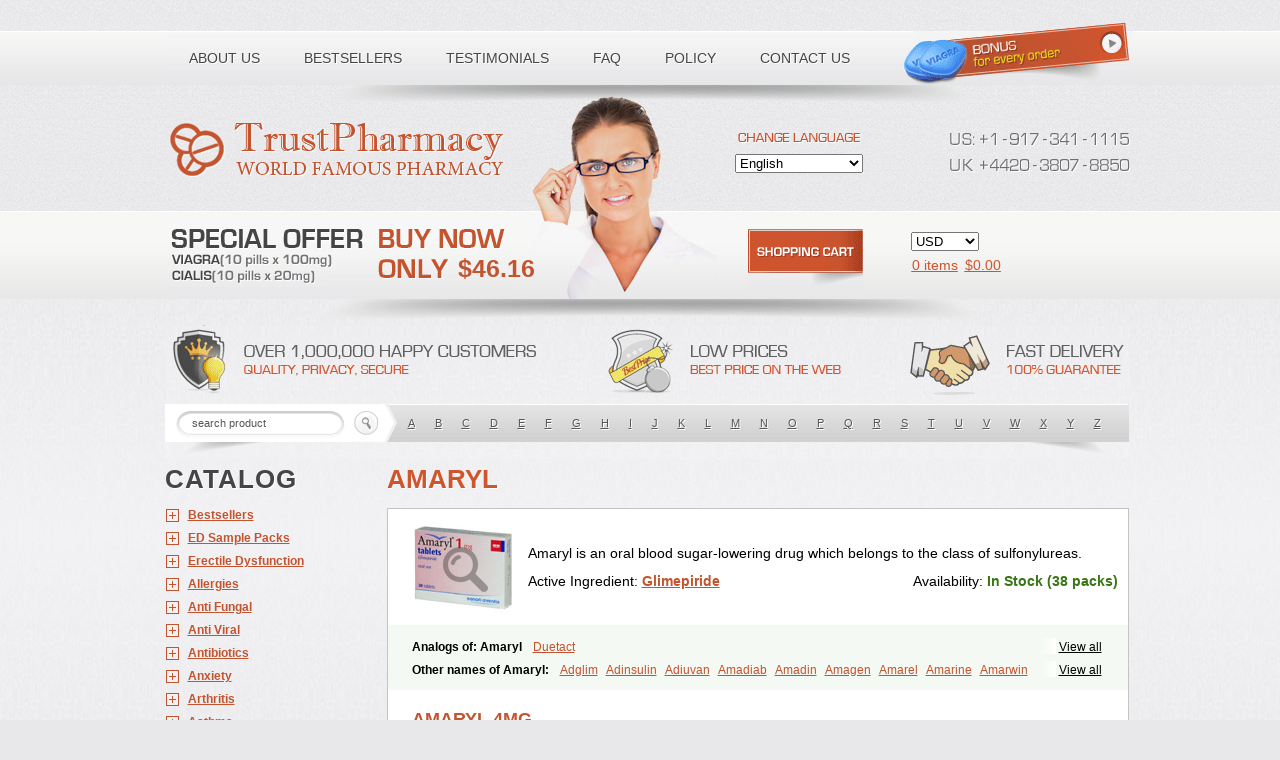

--- FILE ---
content_type: text/html; charset=utf-8
request_url: http://pharmacymall.open24hr-online.com/categories/Diabetes/Amaryl
body_size: 17642
content:
<!DOCTYPE html PUBLIC "-//W3C//DTD XHTML 1.0 Transitional//EN" "http://www.w3.org/TR/xhtml1/DTD/xhtml1-transitional.dtd"><html xmlns="http://www.w3.org/1999/xhtml" lang="ru" xml:lang="ru"><head><meta name="viewport" content="width=device-width"><title>Amaryl - Diabetes :: Cheapest Pharmacy</title><link rel="stylesheet" href="http://pharmacymall.open24hr-online.com/templates/100/css/custom.css" type="text/css" /><link rel="stylesheet" href="http://pharmacymall.open24hr-online.com/templates/100/css/media.css" type="text/css" /><!--[if IE]><link rel="stylesheet" href="http://pharmacymall.open24hr-online.com/templates/100/css/ie.css" type="text/css" /><![endif]--><script src="http://pharmacymall.open24hr-online.com/templates/100/js/jquery-1.8.2.min.js" type="text/javascript"></script><!--script src="/json.js" type="text/javascript"></script--><script type="text/javascript">var ajax_path = 'http://pharmacymall.open24hr-online.com/ajax/';var BASE_FOLDER = 'http://pharmacymall.open24hr-online.com/';var pill_prefix = '';var pill_postfix = '';var http_host = 'http://pharmacymall.open24hr-online.com';/*alert(http_host);*/var session_id = '';var search_title = 'search product';var search_empty_message = 'Error. Empty Search product!';var date_year = '';var date_month = '';var var_date_y = 2025;var var_date_y_l = '2024';var bil_url = 'https://www.secure-bills.com';var bil_ext = '1';var s1 = "&copy; 2001-" + var_date_y + " Canadian Pharmacy Ltd. All rights reserved.<br />";var s2 = "Canadian Pharmacy Ltd. is licensed online pharmacy. <br />";var s3 = "International license number 1"+"1"+"2"+"1"+"0"+"4"+"9"+"7 issued 17 aug " + var_date_y_l;var qWord = '';</script><script type='text/javascript' src='http://pharmacymall.open24hr-online.com/templates/global/autocomplete/dist/jquery.autocomplete.js'></script><script type="text/javascript" src="http://pharmacymall.open24hr-online.com/templates/100/../global/json2.js"></script><script type="text/javascript" src="http://pharmacymall.open24hr-online.com/templates/100/js/js.js"></script></head><body class="mobile need-scroll page-categories lang-en"><div id="toFullVersion">desktop version &rarr;</div><noscript><div class="warning-danger">Please Enable JavaScript in Your Internet Web Browser to Continue Shopping.</div></noscript><div class="master"><div id="main"><div id="ajax_preloader"></div><div id="header"><div class="shadow"></div><div class="girl"></div><ul id="menu"><li class="b1"><a href="http://pharmacymall.open24hr-online.com/page/about"><span>About us</span></a></li><li class="b2"><a href="http://pharmacymall.open24hr-online.com/categories/Bestsellers"><span>Bestsellers</span></a></li><li class="b3"><a href="http://pharmacymall.open24hr-online.com/testimonials"><span>Testimonials</span></a></li><li class="b4"><a href="http://pharmacymall.open24hr-online.com/faq"><span>FAQ</span></a></li><li class="b5"><a href="http://pharmacymall.open24hr-online.com/page/policy"><span>Policy</span></a></li><li class="b6"><a href="http://pharmacymall.open24hr-online.com/contact"><span>Contact us</span></a></li></ul><a class="logo" href="http://pharmacymall.open24hr-online.com/"></a><div class="phone"><i class="ico"></i><span>Toll free number:</span><div class="phoneDigits"><span><i class="i_u"></i><i class="i_s"></i><i class="i_add"></i><i class="i1"></i><i class="i_line"></i><i class="i9"></i><i class="i1"></i><i class="i7"></i><i class="i_line"></i><i class="i3"></i><i class="i4"></i><i class="i1"></i><i class="i_line"></i><i class="i1"></i><i class="i1"></i><i class="i1"></i><i class="i5"></i></span><span><div class="clear"></div><i class="i_u"></i><i class="i_k"></i><i class="i_add"></i><i class="i4"></i><i class="i4"></i><i class="i2"></i><i class="i0"></i><i class="i_line"></i><i class="i3"></i><i class="i8"></i><i class="i0"></i><i class="i7"></i><i class="i_line"></i><i class="i8"></i><i class="i8"></i><i class="i5"></i><i class="i0"></i></span></div></div><a class="special-offer" href="http://pharmacymall.open24hr-online.com/categories/ED-Sample-Packs/all"><span>$46.16</span></a><form class="change-lang" action="" method="get" id="change_language"><div></div><select name="language"><option value="en"  selected="selected" >English</option><option value="de" >Deutsch</option><option value="fr" >Français</option><option value="it" >Italiano</option><option value="es" >Español</option></select></form><form class="currency" action="" id="form_currency"><!--select><option value="USD">USD</option></select--><select name="currency"><option  selected="selected"  value="USD"><!--USD-->USD</option><option  value="EUR"><!--Euro-->EUR</option><option  value="AUD"><!--AUD-->AUD</option><option  value="CAD"><!--CAD-->CAD</option><option  value="GBP"><!--GBP-->GBP</option></select></form><a class="basket" href="http://pharmacymall.open24hr-online.com/basket"><i></i><span><span id="shop_cart_title">Shopping cart:</span><span id="total_count">0 items</span><span>$<span id="header_total_price">0.00</span></span></span></a><div class="hot-info"></div><form class="search searchBox" id="search_box" action="http://pharmacymall.open24hr-online.com/search"><div><input class="inp auto_clear" type="text" autocomplete="off" placeholder="search product" name="q" id="q" /><input class="btn" type="submit" value="" /></div><div class="search_result" id="search_result"></div><!-- /search_result --><div class="by-letters"><a href="http://pharmacymall.open24hr-online.com/search?q=A">A</a><a href="http://pharmacymall.open24hr-online.com/search?q=B">B</a><a href="http://pharmacymall.open24hr-online.com/search?q=C">C</a><a href="http://pharmacymall.open24hr-online.com/search?q=D">D</a><a href="http://pharmacymall.open24hr-online.com/search?q=E">E</a><a href="http://pharmacymall.open24hr-online.com/search?q=F">F</a><a href="http://pharmacymall.open24hr-online.com/search?q=G">G</a><a href="http://pharmacymall.open24hr-online.com/search?q=H">H</a><a href="http://pharmacymall.open24hr-online.com/search?q=I">I</a><a href="http://pharmacymall.open24hr-online.com/search?q=J">J</a><a href="http://pharmacymall.open24hr-online.com/search?q=K">K</a><a href="http://pharmacymall.open24hr-online.com/search?q=L">L</a><a href="http://pharmacymall.open24hr-online.com/search?q=M">M</a><a href="http://pharmacymall.open24hr-online.com/search?q=N">N</a><a href="http://pharmacymall.open24hr-online.com/search?q=O">O</a><a href="http://pharmacymall.open24hr-online.com/search?q=P">P</a><a href="http://pharmacymall.open24hr-online.com/search?q=Q">Q</a><a href="http://pharmacymall.open24hr-online.com/search?q=R">R</a><a href="http://pharmacymall.open24hr-online.com/search?q=S">S</a><a href="http://pharmacymall.open24hr-online.com/search?q=T">T</a><a href="http://pharmacymall.open24hr-online.com/search?q=U">U</a><a href="http://pharmacymall.open24hr-online.com/search?q=V">V</a><a href="http://pharmacymall.open24hr-online.com/search?q=W">W</a><a href="http://pharmacymall.open24hr-online.com/search?q=X">X</a><a href="http://pharmacymall.open24hr-online.com/search?q=Y">Y</a><a href="http://pharmacymall.open24hr-online.com/search?q=Z">Z</a></div></form></div><!-- /#header --><div id="content"><div id="subMenu"><div>Catalog</div><ul id="categories"><li class="li-Bestsellers"><i></i><a href="http://pharmacymall.open24hr-online.com/categories/Bestsellers/all">Bestsellers</a><ul><!--li><a href="http://pharmacymall.open24hr-online.com/categories/Bestsellers/all">ALL</a></li--><li><a href="http://pharmacymall.open24hr-online.com/categories/Bestsellers/Extra-Super-Viagra"><span class="name">Extra Super Viagra</span><span class="price">$2.86</span></a></li><li><a href="http://pharmacymall.open24hr-online.com/categories/Bestsellers/Cialis"><span class="name">Cialis</span><span class="price">$0.68</span></a></li><li><a href="http://pharmacymall.open24hr-online.com/categories/Bestsellers/Viagra-Professional"><span class="name">Viagra Professional</span><span class="price">$0.57</span></a></li><li><a href="http://pharmacymall.open24hr-online.com/categories/Bestsellers/Viagra"><span class="name">Viagra</span><span class="price">$0.27</span></a></li><li><a href="http://pharmacymall.open24hr-online.com/categories/Bestsellers/Cialis-Professional"><span class="name">Cialis Professional</span><span class="price">$1.2</span></a></li><li><a href="http://pharmacymall.open24hr-online.com/categories/Bestsellers/Viagra-Extra-Dosage"><span class="name">Viagra Extra Dosage</span><span class="price">$1.95</span></a></li><li><a href="http://pharmacymall.open24hr-online.com/categories/Bestsellers/Kamagra-Super"><span class="name">Kamagra Super</span><span class="price">$2.98</span></a></li><li><a href="http://pharmacymall.open24hr-online.com/categories/Bestsellers/Viagra-Plus"><span class="name">Viagra Plus</span><span class="price">$0.66</span></a></li><li><a href="http://pharmacymall.open24hr-online.com/categories/Bestsellers/Extra-Super-Cialis"><span class="name">Extra Super Cialis</span><span class="price">$3.06</span></a></li><li><a href="http://pharmacymall.open24hr-online.com/categories/Bestsellers/Cialis-Extra-Dosage"><span class="name">Cialis Extra Dosage</span><span class="price">$2.05</span></a></li><li><a href="http://pharmacymall.open24hr-online.com/categories/Bestsellers/Levitra-Extra-Dosage"><span class="name">Levitra Extra Dosage</span><span class="price">$2.44</span></a></li><li><a href="http://pharmacymall.open24hr-online.com/categories/Bestsellers/Viagra-Super-Active"><span class="name">Viagra Super Active</span><span class="price">$1.25</span></a></li><li><a href="http://pharmacymall.open24hr-online.com/categories/Bestsellers/Cialis-Super-Active"><span class="name">Cialis Super Active</span><span class="price">$1.32</span></a></li><li><a href="http://pharmacymall.open24hr-online.com/categories/Bestsellers/Levitra-Super-Active"><span class="name">Levitra Super Active</span><span class="price">$1.2</span></a></li><li><a href="http://pharmacymall.open24hr-online.com/categories/Bestsellers/Super-Viagra"><span class="name">Super Viagra</span><span class="price">$2.73</span></a></li><li><a href="http://pharmacymall.open24hr-online.com/categories/Bestsellers/Super-Cialis"><span class="name">Super Cialis</span><span class="price">$1.08</span></a></li><li><a href="http://pharmacymall.open24hr-online.com/categories/Bestsellers/Super-Levitra"><span class="name">Super Levitra</span><span class="price">$2.51</span></a></li><li><a href="http://pharmacymall.open24hr-online.com/categories/Bestsellers/Malegra-DXT-Plus"><span class="name">Malegra DXT Plus</span><span class="price">$1.33</span></a></li><li><a href="http://pharmacymall.open24hr-online.com/categories/Bestsellers/Levitra-Professional"><span class="name">Levitra Professional</span><span class="price">$2.8</span></a></li><li><a href="http://pharmacymall.open24hr-online.com/categories/Bestsellers/Viagra-Soft"><span class="name">Viagra Soft</span><span class="price">$0.91</span></a></li><li><a href="http://pharmacymall.open24hr-online.com/categories/Bestsellers/Cialis-Soft"><span class="name">Cialis Soft</span><span class="price">$1.11</span></a></li><li><a href="http://pharmacymall.open24hr-online.com/categories/Bestsellers/Levitra-Soft"><span class="name">Levitra Soft</span><span class="price">$1.02</span></a></li><li><a href="http://pharmacymall.open24hr-online.com/categories/Bestsellers/Dapoxetine"><span class="name">Dapoxetine</span><span class="price">$0.95</span></a></li><li><a href="http://pharmacymall.open24hr-online.com/categories/Bestsellers/NPXL"><span class="name">NPXL</span><span class="price">$24.18</span></a></li><li><a href="http://pharmacymall.open24hr-online.com/categories/Bestsellers/Female-Viagra"><span class="name">Female Viagra</span><span class="price">$0.68</span></a></li><li><a href="http://pharmacymall.open24hr-online.com/categories/Bestsellers/Super-P-Force"><span class="name">Super P-Force</span><span class="price">$2.73</span></a></li><li><a href="http://pharmacymall.open24hr-online.com/categories/Bestsellers/Stromectol"><span class="name">Stromectol</span><span class="price">$2.64</span></a></li><li><a href="http://pharmacymall.open24hr-online.com/categories/Bestsellers/Doxycycline"><span class="name">Doxycycline</span><span class="price">$0.3</span></a></li><li><a href="http://pharmacymall.open24hr-online.com/categories/Bestsellers/Zithromax"><span class="name">Zithromax</span><span class="price">$0.55</span></a></li><li><a href="http://pharmacymall.open24hr-online.com/categories/Bestsellers/Retin-A-0,05"><span class="name">Retin-A 0,05</span><span class="price">$11.87</span></a></li><li><a href="http://pharmacymall.open24hr-online.com/categories/Bestsellers/Retino-A-Cream-0,05"><span class="name">Retino-A Cream 0,05</span><span class="price">$14.79</span></a></li><li><a href="http://pharmacymall.open24hr-online.com/categories/Bestsellers/Retin-A-0,025"><span class="name">Retin-A 0,025</span><span class="price">$11.05</span></a></li><li><a href="http://pharmacymall.open24hr-online.com/categories/Bestsellers/Diflucan"><span class="name">Diflucan</span><span class="price">$0.7</span></a></li><li><a href="http://pharmacymall.open24hr-online.com/categories/Bestsellers/Lamisil"><span class="name">Lamisil</span><span class="price">$2.31</span></a></li><li><a href="http://pharmacymall.open24hr-online.com/categories/Bestsellers/Nizoral"><span class="name">Nizoral</span><span class="price">$1.15</span></a></li><li><a href="http://pharmacymall.open24hr-online.com/categories/Bestsellers/Lasix"><span class="name">Lasix</span><span class="price">$0.25</span></a></li><li><a href="http://pharmacymall.open24hr-online.com/categories/Bestsellers/Norvasc"><span class="name">Norvasc</span><span class="price">$0.3</span></a></li><li><a href="http://pharmacymall.open24hr-online.com/categories/Bestsellers/Lisinopril"><span class="name">Lisinopril</span><span class="price">$0.37</span></a></li><li><a href="http://pharmacymall.open24hr-online.com/categories/Bestsellers/Levitra-Jelly"><span class="name">Levitra Jelly</span><span class="price">$4.43</span></a></li></ul></li><li class="li-ED Sample Packs"><i></i><a href="http://pharmacymall.open24hr-online.com/categories/ED-Sample-Packs/all">ED Sample Packs</a><ul><!--li><a href="http://pharmacymall.open24hr-online.com/categories/ED Sample Packs/all">ALL</a></li--><li><a href="http://pharmacymall.open24hr-online.com/categories/ED-Sample-Packs/ED-Sample-Pack-1"><span class="name">ED Sample Pack 1</span><span class="price">$2.31</span></a></li><li><a href="http://pharmacymall.open24hr-online.com/categories/ED-Sample-Packs/ED-Sample-Pack-2"><span class="name">ED Sample Pack 2</span><span class="price">$2.03</span></a></li><li><a href="http://pharmacymall.open24hr-online.com/categories/ED-Sample-Packs/ED-Sample-Pack-3"><span class="name">ED Sample Pack 3</span><span class="price">$2.28</span></a></li></ul></li><li class="li-Erectile Dysfunction"><i></i><a href="http://pharmacymall.open24hr-online.com/categories/Erectile-Dysfunction/all">Erectile Dysfunction</a><ul><!--li><a href="http://pharmacymall.open24hr-online.com/categories/Erectile Dysfunction/all">ALL</a></li--><li><a href="http://pharmacymall.open24hr-online.com/categories/Erectile-Dysfunction/Viagra"><span class="name">Viagra</span><span class="price">$0.27</span></a></li><li><a href="http://pharmacymall.open24hr-online.com/categories/Erectile-Dysfunction/Cialis"><span class="name">Cialis</span><span class="price">$0.68</span></a></li><li><a href="http://pharmacymall.open24hr-online.com/categories/Erectile-Dysfunction/Levitra"><span class="name">Levitra</span><span class="price">$1</span></a></li><li><a href="http://pharmacymall.open24hr-online.com/categories/Erectile-Dysfunction/Brand-Viagra"><span class="name">Brand Viagra</span><span class="price">$1.77</span></a></li><li><a href="http://pharmacymall.open24hr-online.com/categories/Erectile-Dysfunction/Brand-Cialis"><span class="name">Brand Cialis</span><span class="price">$3.09</span></a></li><li><a href="http://pharmacymall.open24hr-online.com/categories/Erectile-Dysfunction/Brand-Levitra"><span class="name">Brand Levitra</span><span class="price">$3.71</span></a></li><li><a href="http://pharmacymall.open24hr-online.com/categories/Erectile-Dysfunction/Sildalis"><span class="name">Sildalis</span><span class="price">$0.95</span></a></li><li><a href="http://pharmacymall.open24hr-online.com/categories/Erectile-Dysfunction/Silvitra"><span class="name">Silvitra</span><span class="price">$2.8</span></a></li><li><a href="http://pharmacymall.open24hr-online.com/categories/Erectile-Dysfunction/Dapoxetine"><span class="name">Dapoxetine</span><span class="price">$0.95</span></a></li><li><a href="http://pharmacymall.open24hr-online.com/categories/Erectile-Dysfunction/Kamagra"><span class="name">Kamagra</span><span class="price">$0.9</span></a></li><li><a href="http://pharmacymall.open24hr-online.com/categories/Erectile-Dysfunction/Kamagra-Polo"><span class="name">Kamagra Polo</span><span class="price">$1.58</span></a></li><li><a href="http://pharmacymall.open24hr-online.com/categories/Erectile-Dysfunction/Kamagra-Effervescent"><span class="name">Kamagra Effervescent</span><span class="price">$25.56</span></a></li><li><a href="http://pharmacymall.open24hr-online.com/categories/Erectile-Dysfunction/Kamagra-Super"><span class="name">Kamagra Super</span><span class="price">$2.98</span></a></li><li><a href="http://pharmacymall.open24hr-online.com/categories/Erectile-Dysfunction/Malegra-FXT"><span class="name">Malegra FXT</span><span class="price">$1.16</span></a></li><li><a href="http://pharmacymall.open24hr-online.com/categories/Erectile-Dysfunction/Malegra-FXT-Plus"><span class="name">Malegra FXT Plus</span><span class="price">$1.34</span></a></li><li><a href="http://pharmacymall.open24hr-online.com/categories/Erectile-Dysfunction/Malegra-DXT"><span class="name">Malegra DXT</span><span class="price">$1.16</span></a></li><li><a href="http://pharmacymall.open24hr-online.com/categories/Erectile-Dysfunction/Malegra-DXT-Plus"><span class="name">Malegra DXT Plus</span><span class="price">$1.33</span></a></li><li><a href="http://pharmacymall.open24hr-online.com/categories/Erectile-Dysfunction/Tadapox"><span class="name">Tadapox</span><span class="price">$1.08</span></a></li><li><a href="http://pharmacymall.open24hr-online.com/categories/Erectile-Dysfunction/Extra-Super-Viagra"><span class="name">Extra Super Viagra</span><span class="price">$2.86</span></a></li><li><a href="http://pharmacymall.open24hr-online.com/categories/Erectile-Dysfunction/Extra-Super-Cialis"><span class="name">Extra Super Cialis</span><span class="price">$3.06</span></a></li><li><a href="http://pharmacymall.open24hr-online.com/categories/Erectile-Dysfunction/Extra-Super-Levitra"><span class="name">Extra Super Levitra</span><span class="price">$2.98</span></a></li><li><a href="http://pharmacymall.open24hr-online.com/categories/Erectile-Dysfunction/Super-Viagra"><span class="name">Super Viagra</span><span class="price">$2.73</span></a></li><li><a href="http://pharmacymall.open24hr-online.com/categories/Erectile-Dysfunction/Super-Cialis"><span class="name">Super Cialis</span><span class="price">$1.08</span></a></li><li><a href="http://pharmacymall.open24hr-online.com/categories/Erectile-Dysfunction/Super-Levitra"><span class="name">Super Levitra</span><span class="price">$2.51</span></a></li><li><a href="http://pharmacymall.open24hr-online.com/categories/Erectile-Dysfunction/Viagra-Super-Active"><span class="name">Viagra Super Active</span><span class="price">$1.25</span></a></li><li><a href="http://pharmacymall.open24hr-online.com/categories/Erectile-Dysfunction/Cialis-Super-Active"><span class="name">Cialis Super Active</span><span class="price">$1.32</span></a></li><li><a href="http://pharmacymall.open24hr-online.com/categories/Erectile-Dysfunction/Levitra-Super-Active"><span class="name">Levitra Super Active</span><span class="price">$1.2</span></a></li><li><a href="http://pharmacymall.open24hr-online.com/categories/Erectile-Dysfunction/Viagra-Professional"><span class="name">Viagra Professional</span><span class="price">$0.57</span></a></li><li><a href="http://pharmacymall.open24hr-online.com/categories/Erectile-Dysfunction/Cialis-Professional"><span class="name">Cialis Professional</span><span class="price">$1.2</span></a></li><li><a href="http://pharmacymall.open24hr-online.com/categories/Erectile-Dysfunction/Levitra-Professional"><span class="name">Levitra Professional</span><span class="price">$2.8</span></a></li><li><a href="http://pharmacymall.open24hr-online.com/categories/Erectile-Dysfunction/Viagra-Extra-Dosage"><span class="name">Viagra Extra Dosage</span><span class="price">$1.95</span></a></li><li><a href="http://pharmacymall.open24hr-online.com/categories/Erectile-Dysfunction/Cialis-Extra-Dosage"><span class="name">Cialis Extra Dosage</span><span class="price">$2.05</span></a></li><li><a href="http://pharmacymall.open24hr-online.com/categories/Erectile-Dysfunction/Levitra-Extra-Dosage"><span class="name">Levitra Extra Dosage</span><span class="price">$2.44</span></a></li><li><a href="http://pharmacymall.open24hr-online.com/categories/Erectile-Dysfunction/Viagra-Soft"><span class="name">Viagra Soft</span><span class="price">$0.91</span></a></li><li><a href="http://pharmacymall.open24hr-online.com/categories/Erectile-Dysfunction/Cialis-Soft"><span class="name">Cialis Soft</span><span class="price">$1.11</span></a></li><li><a href="http://pharmacymall.open24hr-online.com/categories/Erectile-Dysfunction/Levitra-Soft"><span class="name">Levitra Soft</span><span class="price">$1.02</span></a></li><li><a href="http://pharmacymall.open24hr-online.com/categories/Erectile-Dysfunction/Avana"><span class="name">Avana</span><span class="price">$3.06</span></a></li><li><a href="http://pharmacymall.open24hr-online.com/categories/Erectile-Dysfunction/Top-Avana"><span class="name">Top Avana</span><span class="price">$3.13</span></a></li><li><a href="http://pharmacymall.open24hr-online.com/categories/Erectile-Dysfunction/Super-Avana"><span class="name">Super Avana</span><span class="price">$4.91</span></a></li><li><a href="http://pharmacymall.open24hr-online.com/categories/Erectile-Dysfunction/Extra-Super-Avana"><span class="name">Extra Super Avana</span><span class="price">$6.98</span></a></li><li><a href="http://pharmacymall.open24hr-online.com/categories/Erectile-Dysfunction/Tadacip"><span class="name">Tadacip</span><span class="price">$0.96</span></a></li><li><a href="http://pharmacymall.open24hr-online.com/categories/Erectile-Dysfunction/Nizagara"><span class="name">Nizagara</span><span class="price">$0.85</span></a></li><li><a href="http://pharmacymall.open24hr-online.com/categories/Erectile-Dysfunction/Viagra-Plus"><span class="name">Viagra Plus</span><span class="price">$0.66</span></a></li><li><a href="http://pharmacymall.open24hr-online.com/categories/Erectile-Dysfunction/Levitra-Plus"><span class="name">Levitra Plus</span><span class="price">$0.73</span></a></li><li><a href="http://pharmacymall.open24hr-online.com/categories/Erectile-Dysfunction/Silagra"><span class="name">Silagra</span><span class="price">$0.65</span></a></li><li><a href="http://pharmacymall.open24hr-online.com/categories/Erectile-Dysfunction/Tadalis-SX"><span class="name">Tadalis SX</span><span class="price">$1.39</span></a></li><li><a href="http://pharmacymall.open24hr-online.com/categories/Erectile-Dysfunction/Viagra-Jelly"><span class="name">Viagra Jelly</span><span class="price">$2.14</span></a></li><li><a href="http://pharmacymall.open24hr-online.com/categories/Erectile-Dysfunction/Cialis-Jelly"><span class="name">Cialis Jelly</span><span class="price">$2.96</span></a></li><li><a href="http://pharmacymall.open24hr-online.com/categories/Erectile-Dysfunction/Levitra-Jelly"><span class="name">Levitra Jelly</span><span class="price">$4.43</span></a></li><li><a href="http://pharmacymall.open24hr-online.com/categories/Erectile-Dysfunction/Zenegra"><span class="name">Zenegra</span><span class="price">$0.59</span></a></li><li><a href="http://pharmacymall.open24hr-online.com/categories/Erectile-Dysfunction/Cialis-Sublingual"><span class="name">Cialis Sublingual</span><span class="price">$1.16</span></a></li><li><a href="http://pharmacymall.open24hr-online.com/categories/Erectile-Dysfunction/Viagra-Sublingual"><span class="name">Viagra Sublingual</span><span class="price">$0.74</span></a></li><li><a href="http://pharmacymall.open24hr-online.com/categories/Erectile-Dysfunction/Suhagra"><span class="name">Suhagra</span><span class="price">$0.6</span></a></li><li><a href="http://pharmacymall.open24hr-online.com/categories/Erectile-Dysfunction/Apcalis-SX"><span class="name">Apcalis SX</span><span class="price">$1.76</span></a></li><li><a href="http://pharmacymall.open24hr-online.com/categories/Erectile-Dysfunction/Caverta"><span class="name">Caverta</span><span class="price">$4.6</span></a></li><li><a href="http://pharmacymall.open24hr-online.com/categories/Erectile-Dysfunction/Forzest"><span class="name">Forzest</span><span class="price">$4.99</span></a></li><li><a href="http://pharmacymall.open24hr-online.com/categories/Erectile-Dysfunction/Himcolin"><span class="name">Himcolin</span><span class="price">$30.25</span></a></li><li><a href="http://pharmacymall.open24hr-online.com/categories/Erectile-Dysfunction/Viagra-Soft-Flavoured"><span class="name">Viagra Soft Flavoured</span><span class="price">$2.21</span></a></li><li><a href="http://pharmacymall.open24hr-online.com/categories/Erectile-Dysfunction/Super-P-Force"><span class="name">Super P-Force</span><span class="price">$2.73</span></a></li><li><a href="http://pharmacymall.open24hr-online.com/categories/Erectile-Dysfunction/Super-P-Force-Oral-Jelly"><span class="name">Super P-Force Oral Jelly</span><span class="price">$6.36</span></a></li><li><a href="http://pharmacymall.open24hr-online.com/categories/Erectile-Dysfunction/Erectafil"><span class="name">Erectafil</span><span class="price">$1.31</span></a></li><li><a href="http://pharmacymall.open24hr-online.com/categories/Erectile-Dysfunction/Tadala-Black"><span class="name">Tadala Black</span><span class="price">$1.63</span></a></li><li><a href="http://pharmacymall.open24hr-online.com/categories/Erectile-Dysfunction/Cialis-Black"><span class="name">Cialis Black</span><span class="price">$1.18</span></a></li><li><a href="http://pharmacymall.open24hr-online.com/categories/Erectile-Dysfunction/Red-Viagra"><span class="name">Red Viagra</span><span class="price">$2.59</span></a></li><li><a href="http://pharmacymall.open24hr-online.com/categories/Erectile-Dysfunction/Viagra-Vigour"><span class="name">Viagra Vigour</span><span class="price">$2.59</span></a></li><li><a href="http://pharmacymall.open24hr-online.com/categories/Erectile-Dysfunction/Eriacta"><span class="name">Eriacta</span><span class="price">$1.2</span></a></li><li><a href="http://pharmacymall.open24hr-online.com/categories/Erectile-Dysfunction/Fildena"><span class="name">Fildena</span><span class="price">$0.73</span></a></li><li><a href="http://pharmacymall.open24hr-online.com/categories/Erectile-Dysfunction/Aurogra"><span class="name">Aurogra</span><span class="price">$0.77</span></a></li><li><a href="http://pharmacymall.open24hr-online.com/categories/Erectile-Dysfunction/Sildigra"><span class="name">Sildigra</span><span class="price">$0.69</span></a></li><li><a href="http://pharmacymall.open24hr-online.com/categories/Erectile-Dysfunction/Tadora"><span class="name">Tadora</span><span class="price">$1.18</span></a></li><li><a href="http://pharmacymall.open24hr-online.com/categories/Erectile-Dysfunction/Zudena"><span class="name">Zudena</span><span class="price">$6.86</span></a></li></ul></li><li class="li-Allergies"><i></i><a href="http://pharmacymall.open24hr-online.com/categories/Allergies/all">Allergies</a><ul><!--li><a href="http://pharmacymall.open24hr-online.com/categories/Allergies/all">ALL</a></li--><li><a href="http://pharmacymall.open24hr-online.com/categories/Allergies/Alavert"><span class="name">Alavert</span><span class="price">$0.44</span></a></li><li><a href="http://pharmacymall.open24hr-online.com/categories/Allergies/Allegra"><span class="name">Allegra</span><span class="price">$0.27</span></a></li><li><a href="http://pharmacymall.open24hr-online.com/categories/Allergies/Aristocort"><span class="name">Aristocort</span><span class="price">$0.93</span></a></li><li><a href="http://pharmacymall.open24hr-online.com/categories/Allergies/Astelin"><span class="name">Astelin</span><span class="price">$22.57</span></a></li><li><a href="http://pharmacymall.open24hr-online.com/categories/Allergies/Atarax"><span class="name">Atarax</span><span class="price">$0.36</span></a></li><li><a href="http://pharmacymall.open24hr-online.com/categories/Allergies/Beconase-AQ"><span class="name">Beconase AQ</span><span class="price">$29.35</span></a></li><li><a href="http://pharmacymall.open24hr-online.com/categories/Allergies/Benadryl"><span class="name">Benadryl</span><span class="price">$1.73</span></a></li><li><a href="http://pharmacymall.open24hr-online.com/categories/Allergies/Clarinex"><span class="name">Clarinex</span><span class="price">$0.55</span></a></li><li><a href="http://pharmacymall.open24hr-online.com/categories/Allergies/Claritin"><span class="name">Claritin</span><span class="price">$0.4</span></a></li><li><a href="http://pharmacymall.open24hr-online.com/categories/Allergies/Decadron"><span class="name">Decadron</span><span class="price">$0.35</span></a></li><li><a href="http://pharmacymall.open24hr-online.com/categories/Allergies/Deltasone"><span class="name">Deltasone</span><span class="price">$0.29</span></a></li><li><a href="http://pharmacymall.open24hr-online.com/categories/Allergies/Entocort"><span class="name">Entocort</span><span class="price">$40.13</span></a></li><li><a href="http://pharmacymall.open24hr-online.com/categories/Allergies/FML-Forte"><span class="name">FML Forte</span><span class="price">$19.46</span></a></li><li><a href="http://pharmacymall.open24hr-online.com/categories/Allergies/Flonase"><span class="name">Flonase</span><span class="price">$28.61</span></a></li><li><a href="http://pharmacymall.open24hr-online.com/categories/Allergies/Haridra"><span class="name">Haridra</span><span class="price">$50.14</span></a></li><li><a href="http://pharmacymall.open24hr-online.com/categories/Allergies/Nasonex-nasal-spray"><span class="name">Nasonex nasal spray</span><span class="price">$29.07</span></a></li><li><a href="http://pharmacymall.open24hr-online.com/categories/Allergies/Periactin"><span class="name">Periactin</span><span class="price">$0.45</span></a></li><li><a href="http://pharmacymall.open24hr-online.com/categories/Allergies/Phenergan"><span class="name">Phenergan</span><span class="price">$0.38</span></a></li><li><a href="http://pharmacymall.open24hr-online.com/categories/Allergies/Prednisolone"><span class="name">Prednisolone</span><span class="price">$0.32</span></a></li><li><a href="http://pharmacymall.open24hr-online.com/categories/Allergies/Prednisone"><span class="name">Prednisone</span><span class="price">$0.3</span></a></li><li><a href="http://pharmacymall.open24hr-online.com/categories/Allergies/Promethazine"><span class="name">Promethazine</span><span class="price">$0.64</span></a></li><li><a href="http://pharmacymall.open24hr-online.com/categories/Allergies/Quibron-t"><span class="name">Quibron-t</span><span class="price">$0.43</span></a></li><li><a href="http://pharmacymall.open24hr-online.com/categories/Allergies/Rhinocort"><span class="name">Rhinocort</span><span class="price">$32.61</span></a></li><li><a href="http://pharmacymall.open24hr-online.com/categories/Allergies/Seroflo"><span class="name">Seroflo</span><span class="price">$83.31</span></a></li><li><a href="http://pharmacymall.open24hr-online.com/categories/Allergies/Zyrtec"><span class="name">Zyrtec</span><span class="price">$1.08</span></a></li></ul></li><li class="li-Anti Fungal"><i></i><a href="http://pharmacymall.open24hr-online.com/categories/Anti-Fungal/all">Anti Fungal</a><ul><!--li><a href="http://pharmacymall.open24hr-online.com/categories/Anti Fungal/all">ALL</a></li--><li><a href="http://pharmacymall.open24hr-online.com/categories/Anti-Fungal/Diflucan"><span class="name">Diflucan</span><span class="price">$0.7</span></a></li><li><a href="http://pharmacymall.open24hr-online.com/categories/Anti-Fungal/Grifulvin-V"><span class="name">Grifulvin V</span><span class="price">$0.33</span></a></li><li><a href="http://pharmacymall.open24hr-online.com/categories/Anti-Fungal/Gyne-lotrimin"><span class="name">Gyne-lotrimin</span><span class="price">$7.75</span></a></li><li><a href="http://pharmacymall.open24hr-online.com/categories/Anti-Fungal/Lamisil"><span class="name">Lamisil</span><span class="price">$2.31</span></a></li><li><a href="http://pharmacymall.open24hr-online.com/categories/Anti-Fungal/Lotrisone"><span class="name">Lotrisone</span><span class="price">$7.14</span></a></li><li><a href="http://pharmacymall.open24hr-online.com/categories/Anti-Fungal/Mentax"><span class="name">Mentax</span><span class="price">$22.22</span></a></li><li><a href="http://pharmacymall.open24hr-online.com/categories/Anti-Fungal/Mycelex-g"><span class="name">Mycelex-g</span><span class="price">$2.9</span></a></li><li><a href="http://pharmacymall.open24hr-online.com/categories/Anti-Fungal/Nizoral"><span class="name">Nizoral</span><span class="price">$1.15</span></a></li></ul></li><li class="li-Anti Viral"><i></i><a href="http://pharmacymall.open24hr-online.com/categories/Anti-Viral/all">Anti Viral</a><ul><!--li><a href="http://pharmacymall.open24hr-online.com/categories/Anti Viral/all">ALL</a></li--><li><a href="http://pharmacymall.open24hr-online.com/categories/Anti-Viral/Aciclovir"><span class="name">Aciclovir</span><span class="price">$0.42</span></a></li><li><a href="http://pharmacymall.open24hr-online.com/categories/Anti-Viral/Acivir-Pills"><span class="name">Acivir Pills</span><span class="price">$0.56</span></a></li><li><a href="http://pharmacymall.open24hr-online.com/categories/Anti-Viral/Adalat"><span class="name">Adalat</span><span class="price">$0.27</span></a></li><li><a href="http://pharmacymall.open24hr-online.com/categories/Anti-Viral/Albendazole"><span class="name">Albendazole</span><span class="price">$0.34</span></a></li><li><a href="http://pharmacymall.open24hr-online.com/categories/Anti-Viral/Amantadine"><span class="name">Amantadine</span><span class="price">$0.7</span></a></li><li><a href="http://pharmacymall.open24hr-online.com/categories/Anti-Viral/Famvir"><span class="name">Famvir</span><span class="price">$4.8</span></a></li><li><a href="http://pharmacymall.open24hr-online.com/categories/Anti-Viral/Lasuna"><span class="name">Lasuna</span><span class="price">$25.7</span></a></li><li><a href="http://pharmacymall.open24hr-online.com/categories/Anti-Viral/Mobic"><span class="name">Mobic</span><span class="price">$0.28</span></a></li><li><a href="http://pharmacymall.open24hr-online.com/categories/Anti-Viral/Movfor"><span class="name">Movfor</span><span class="price">$5.55</span></a></li><li><a href="http://pharmacymall.open24hr-online.com/categories/Anti-Viral/Procardia"><span class="name">Procardia</span><span class="price">$0.75</span></a></li><li><a href="http://pharmacymall.open24hr-online.com/categories/Anti-Viral/Valtrex"><span class="name">Valtrex</span><span class="price">$2.66</span></a></li><li><a href="http://pharmacymall.open24hr-online.com/categories/Anti-Viral/Vermox"><span class="name">Vermox</span><span class="price">$0.38</span></a></li><li><a href="http://pharmacymall.open24hr-online.com/categories/Anti-Viral/Zovirax"><span class="name">Zovirax</span><span class="price">$0.26</span></a></li></ul></li><li class="li-Antibiotics"><i></i><a href="http://pharmacymall.open24hr-online.com/categories/Antibiotics/all">Antibiotics</a><ul><!--li><a href="http://pharmacymall.open24hr-online.com/categories/Antibiotics/all">ALL</a></li--><li><a href="http://pharmacymall.open24hr-online.com/categories/Antibiotics/Amoxil"><span class="name">Amoxil</span><span class="price">$0.39</span></a></li><li><a href="http://pharmacymall.open24hr-online.com/categories/Antibiotics/Ampicillin"><span class="name">Ampicillin</span><span class="price">$0.24</span></a></li><li><a href="http://pharmacymall.open24hr-online.com/categories/Antibiotics/Augmentin"><span class="name">Augmentin</span><span class="price">$0.99</span></a></li><li><a href="http://pharmacymall.open24hr-online.com/categories/Antibiotics/Bactrim"><span class="name">Bactrim</span><span class="price">$0.34</span></a></li><li><a href="http://pharmacymall.open24hr-online.com/categories/Antibiotics/Biaxin"><span class="name">Biaxin</span><span class="price">$2.4</span></a></li><li><a href="http://pharmacymall.open24hr-online.com/categories/Antibiotics/Brand-Amoxil"><span class="name">Brand Amoxil</span><span class="price">$0.57</span></a></li><li><a href="http://pharmacymall.open24hr-online.com/categories/Antibiotics/Cefadroxil"><span class="name">Cefadroxil</span><span class="price">$0.98</span></a></li><li><a href="http://pharmacymall.open24hr-online.com/categories/Antibiotics/Cefixime"><span class="name">Cefixime</span><span class="price">$2.86</span></a></li><li><a href="http://pharmacymall.open24hr-online.com/categories/Antibiotics/Ceftin"><span class="name">Ceftin</span><span class="price">$1.79</span></a></li><li><a href="http://pharmacymall.open24hr-online.com/categories/Antibiotics/Cephalexin"><span class="name">Cephalexin</span><span class="price">$1.32</span></a></li><li><a href="http://pharmacymall.open24hr-online.com/categories/Antibiotics/Chloramphenicol"><span class="name">Chloramphenicol</span><span class="price">$0.46</span></a></li><li><a href="http://pharmacymall.open24hr-online.com/categories/Antibiotics/Chloromycetin"><span class="name">Chloromycetin</span><span class="price">$0.35</span></a></li><li><a href="http://pharmacymall.open24hr-online.com/categories/Antibiotics/Ciplox"><span class="name">Ciplox</span><span class="price">$1.22</span></a></li><li><a href="http://pharmacymall.open24hr-online.com/categories/Antibiotics/Cipro"><span class="name">Cipro</span><span class="price">$0.22</span></a></li><li><a href="http://pharmacymall.open24hr-online.com/categories/Antibiotics/Cleocin"><span class="name">Cleocin</span><span class="price">$2.03</span></a></li><li><a href="http://pharmacymall.open24hr-online.com/categories/Antibiotics/Clindamycin"><span class="name">Clindamycin</span><span class="price">$1.08</span></a></li><li><a href="http://pharmacymall.open24hr-online.com/categories/Antibiotics/Doxycycline"><span class="name">Doxycycline</span><span class="price">$0.3</span></a></li><li><a href="http://pharmacymall.open24hr-online.com/categories/Antibiotics/Erythromycin"><span class="name">Erythromycin</span><span class="price">$0.43</span></a></li><li><a href="http://pharmacymall.open24hr-online.com/categories/Antibiotics/Flagyl-ER"><span class="name">Flagyl ER</span><span class="price">$0.26</span></a></li><li><a href="http://pharmacymall.open24hr-online.com/categories/Antibiotics/Floxin"><span class="name">Floxin</span><span class="price">$0.37</span></a></li><li><a href="http://pharmacymall.open24hr-online.com/categories/Antibiotics/Fucidin"><span class="name">Fucidin</span><span class="price">$24.85</span></a></li><li><a href="http://pharmacymall.open24hr-online.com/categories/Antibiotics/Keflex"><span class="name">Keflex</span><span class="price">$0.89</span></a></li><li><a href="http://pharmacymall.open24hr-online.com/categories/Antibiotics/Keftab"><span class="name">Keftab</span><span class="price">$0.57</span></a></li><li><a href="http://pharmacymall.open24hr-online.com/categories/Antibiotics/Ketoconazole-Cream"><span class="name">Ketoconazole Cream</span><span class="price">$16.67</span></a></li><li><a href="http://pharmacymall.open24hr-online.com/categories/Antibiotics/Minocin"><span class="name">Minocin</span><span class="price">$1.85</span></a></li><li><a href="http://pharmacymall.open24hr-online.com/categories/Antibiotics/Minocycline"><span class="name">Minocycline</span><span class="price">$2.33</span></a></li><li><a href="http://pharmacymall.open24hr-online.com/categories/Antibiotics/Minomycin"><span class="name">Minomycin</span><span class="price">$1.76</span></a></li><li><a href="http://pharmacymall.open24hr-online.com/categories/Antibiotics/Myambutol"><span class="name">Myambutol</span><span class="price">$0.29</span></a></li><li><a href="http://pharmacymall.open24hr-online.com/categories/Antibiotics/Nitrofurantoin"><span class="name">Nitrofurantoin</span><span class="price">$0.43</span></a></li><li><a href="http://pharmacymall.open24hr-online.com/categories/Antibiotics/Noroxin"><span class="name">Noroxin</span><span class="price">$0.38</span></a></li><li><a href="http://pharmacymall.open24hr-online.com/categories/Antibiotics/Omnicef"><span class="name">Omnicef</span><span class="price">$3.15</span></a></li><li><a href="http://pharmacymall.open24hr-online.com/categories/Antibiotics/Panmycin"><span class="name">Panmycin</span><span class="price">$0.64</span></a></li><li><a href="http://pharmacymall.open24hr-online.com/categories/Antibiotics/Roxithromycin"><span class="name">Roxithromycin</span><span class="price">$0.78</span></a></li><li><a href="http://pharmacymall.open24hr-online.com/categories/Antibiotics/Stromectol"><span class="name">Stromectol</span><span class="price">$2.64</span></a></li><li><a href="http://pharmacymall.open24hr-online.com/categories/Antibiotics/Sumycin"><span class="name">Sumycin</span><span class="price">$0.27</span></a></li><li><a href="http://pharmacymall.open24hr-online.com/categories/Antibiotics/Suprax"><span class="name">Suprax</span><span class="price">$0.95</span></a></li><li><a href="http://pharmacymall.open24hr-online.com/categories/Antibiotics/Terramycin"><span class="name">Terramycin</span><span class="price">$0.27</span></a></li><li><a href="http://pharmacymall.open24hr-online.com/categories/Antibiotics/Tetracycline"><span class="name">Tetracycline</span><span class="price">$0.29</span></a></li><li><a href="http://pharmacymall.open24hr-online.com/categories/Antibiotics/Tinidazole"><span class="name">Tinidazole</span><span class="price">$0.83</span></a></li><li><a href="http://pharmacymall.open24hr-online.com/categories/Antibiotics/Trimox"><span class="name">Trimox</span><span class="price">$0.34</span></a></li><li><a href="http://pharmacymall.open24hr-online.com/categories/Antibiotics/Vantin"><span class="name">Vantin</span><span class="price">$1.9</span></a></li><li><a href="http://pharmacymall.open24hr-online.com/categories/Antibiotics/Zithromax"><span class="name">Zithromax</span><span class="price">$0.55</span></a></li><li><a href="http://pharmacymall.open24hr-online.com/categories/Antibiotics/Zyvox"><span class="name">Zyvox</span><span class="price">$7.13</span></a></li></ul></li><li class="li-Anxiety"><i></i><a href="http://pharmacymall.open24hr-online.com/categories/Anxiety/all">Anxiety</a><ul><!--li><a href="http://pharmacymall.open24hr-online.com/categories/Anxiety/all">ALL</a></li--><li><a href="http://pharmacymall.open24hr-online.com/categories/Anxiety/Ashwagandha"><span class="name">Ashwagandha</span><span class="price">$21.52</span></a></li><li><a href="http://pharmacymall.open24hr-online.com/categories/Anxiety/Atarax"><span class="name">Atarax</span><span class="price">$0.36</span></a></li><li><a href="http://pharmacymall.open24hr-online.com/categories/Anxiety/Buspar"><span class="name">Buspar</span><span class="price">$0.29</span></a></li><li><a href="http://pharmacymall.open24hr-online.com/categories/Anxiety/Cymbalta"><span class="name">Cymbalta</span><span class="price">$0.7</span></a></li><li><a href="http://pharmacymall.open24hr-online.com/categories/Anxiety/Desyrel"><span class="name">Desyrel</span><span class="price">$0.37</span></a></li><li><a href="http://pharmacymall.open24hr-online.com/categories/Anxiety/Effexor-XR"><span class="name">Effexor XR</span><span class="price">$0.61</span></a></li><li><a href="http://pharmacymall.open24hr-online.com/categories/Anxiety/Emsam"><span class="name">Emsam</span><span class="price">$0.97</span></a></li><li><a href="http://pharmacymall.open24hr-online.com/categories/Anxiety/Lexapro"><span class="name">Lexapro</span><span class="price">$0.27</span></a></li><li><a href="http://pharmacymall.open24hr-online.com/categories/Anxiety/Luvox"><span class="name">Luvox</span><span class="price">$1.01</span></a></li><li><a href="http://pharmacymall.open24hr-online.com/categories/Anxiety/Pamelor"><span class="name">Pamelor</span><span class="price">$0.52</span></a></li><li><a href="http://pharmacymall.open24hr-online.com/categories/Anxiety/Phenergan"><span class="name">Phenergan</span><span class="price">$0.38</span></a></li><li><a href="http://pharmacymall.open24hr-online.com/categories/Anxiety/Serpina"><span class="name">Serpina</span><span class="price">$25.91</span></a></li><li><a href="http://pharmacymall.open24hr-online.com/categories/Anxiety/Sinequan"><span class="name">Sinequan</span><span class="price">$0.27</span></a></li><li><a href="http://pharmacymall.open24hr-online.com/categories/Anxiety/Tofranil"><span class="name">Tofranil</span><span class="price">$0.5</span></a></li><li><a href="http://pharmacymall.open24hr-online.com/categories/Anxiety/Venlor"><span class="name">Venlor</span><span class="price">$0.95</span></a></li></ul></li><li class="li-Arthritis"><i></i><a href="http://pharmacymall.open24hr-online.com/categories/Arthritis/all">Arthritis</a><ul><!--li><a href="http://pharmacymall.open24hr-online.com/categories/Arthritis/all">ALL</a></li--><li><a href="http://pharmacymall.open24hr-online.com/categories/Arthritis/Arcoxia"><span class="name">Arcoxia</span><span class="price">$0.65</span></a></li><li><a href="http://pharmacymall.open24hr-online.com/categories/Arthritis/Celebrex"><span class="name">Celebrex</span><span class="price">$0.53</span></a></li><li><a href="http://pharmacymall.open24hr-online.com/categories/Arthritis/Colchicine"><span class="name">Colchicine</span><span class="price">$0.51</span></a></li><li><a href="http://pharmacymall.open24hr-online.com/categories/Arthritis/Decadron"><span class="name">Decadron</span><span class="price">$0.35</span></a></li><li><a href="http://pharmacymall.open24hr-online.com/categories/Arthritis/Deltasone"><span class="name">Deltasone</span><span class="price">$0.29</span></a></li><li><a href="http://pharmacymall.open24hr-online.com/categories/Arthritis/Diclofenac"><span class="name">Diclofenac</span><span class="price">$0.28</span></a></li><li><a href="http://pharmacymall.open24hr-online.com/categories/Arthritis/Diclofenac-Gel"><span class="name">Diclofenac Gel</span><span class="price">$6.94</span></a></li><li><a href="http://pharmacymall.open24hr-online.com/categories/Arthritis/Etodolac"><span class="name">Etodolac</span><span class="price">$0.65</span></a></li><li><a href="http://pharmacymall.open24hr-online.com/categories/Arthritis/Feldene"><span class="name">Feldene</span><span class="price">$0.51</span></a></li><li><a href="http://pharmacymall.open24hr-online.com/categories/Arthritis/Indocin"><span class="name">Indocin</span><span class="price">$0.35</span></a></li><li><a href="http://pharmacymall.open24hr-online.com/categories/Arthritis/Medrol"><span class="name">Medrol</span><span class="price">$0.69</span></a></li><li><a href="http://pharmacymall.open24hr-online.com/categories/Arthritis/Mobic"><span class="name">Mobic</span><span class="price">$0.28</span></a></li><li><a href="http://pharmacymall.open24hr-online.com/categories/Arthritis/Motrin"><span class="name">Motrin</span><span class="price">$0.78</span></a></li><li><a href="http://pharmacymall.open24hr-online.com/categories/Arthritis/Naprosyn"><span class="name">Naprosyn</span><span class="price">$0.71</span></a></li><li><a href="http://pharmacymall.open24hr-online.com/categories/Arthritis/Plaquenil"><span class="name">Plaquenil</span><span class="price">$2.4</span></a></li><li><a href="http://pharmacymall.open24hr-online.com/categories/Arthritis/Prednisolone"><span class="name">Prednisolone</span><span class="price">$0.32</span></a></li><li><a href="http://pharmacymall.open24hr-online.com/categories/Arthritis/Prednisone"><span class="name">Prednisone</span><span class="price">$0.3</span></a></li><li><a href="http://pharmacymall.open24hr-online.com/categories/Arthritis/Shuddha-Guggulu"><span class="name">Shuddha Guggulu</span><span class="price">$30.71</span></a></li><li><a href="http://pharmacymall.open24hr-online.com/categories/Arthritis/Voltaren"><span class="name">Voltaren</span><span class="price">$0.27</span></a></li></ul></li><li class="li-Asthma"><i></i><a href="http://pharmacymall.open24hr-online.com/categories/Asthma/all">Asthma</a><ul><!--li><a href="http://pharmacymall.open24hr-online.com/categories/Asthma/all">ALL</a></li--><li><a href="http://pharmacymall.open24hr-online.com/categories/Asthma/Advair-Diskus"><span class="name">Advair Diskus</span><span class="price">$62.49</span></a></li><li><a href="http://pharmacymall.open24hr-online.com/categories/Asthma/Beconase-AQ"><span class="name">Beconase AQ</span><span class="price">$29.35</span></a></li><li><a href="http://pharmacymall.open24hr-online.com/categories/Asthma/Benadryl"><span class="name">Benadryl</span><span class="price">$1.73</span></a></li><li><a href="http://pharmacymall.open24hr-online.com/categories/Asthma/Claritin"><span class="name">Claritin</span><span class="price">$0.4</span></a></li><li><a href="http://pharmacymall.open24hr-online.com/categories/Asthma/Decadron"><span class="name">Decadron</span><span class="price">$0.35</span></a></li><li><a href="http://pharmacymall.open24hr-online.com/categories/Asthma/Deltasone"><span class="name">Deltasone</span><span class="price">$0.29</span></a></li><li><a href="http://pharmacymall.open24hr-online.com/categories/Asthma/Entocort"><span class="name">Entocort</span><span class="price">$40.13</span></a></li><li><a href="http://pharmacymall.open24hr-online.com/categories/Asthma/FML-Forte"><span class="name">FML Forte</span><span class="price">$19.46</span></a></li><li><a href="http://pharmacymall.open24hr-online.com/categories/Asthma/Haridra"><span class="name">Haridra</span><span class="price">$50.14</span></a></li><li><a href="http://pharmacymall.open24hr-online.com/categories/Asthma/Medrol"><span class="name">Medrol</span><span class="price">$0.69</span></a></li><li><a href="http://pharmacymall.open24hr-online.com/categories/Asthma/Nasonex-nasal-spray"><span class="name">Nasonex nasal spray</span><span class="price">$29.07</span></a></li><li><a href="http://pharmacymall.open24hr-online.com/categories/Asthma/Prednisolone"><span class="name">Prednisolone</span><span class="price">$0.32</span></a></li><li><a href="http://pharmacymall.open24hr-online.com/categories/Asthma/Prednisone"><span class="name">Prednisone</span><span class="price">$0.3</span></a></li><li><a href="http://pharmacymall.open24hr-online.com/categories/Asthma/Promethazine"><span class="name">Promethazine</span><span class="price">$0.64</span></a></li><li><a href="http://pharmacymall.open24hr-online.com/categories/Asthma/Proventil"><span class="name">Proventil</span><span class="price">$23.98</span></a></li><li><a href="http://pharmacymall.open24hr-online.com/categories/Asthma/Quibron-t"><span class="name">Quibron-t</span><span class="price">$0.43</span></a></li><li><a href="http://pharmacymall.open24hr-online.com/categories/Asthma/Rhinocort"><span class="name">Rhinocort</span><span class="price">$32.61</span></a></li><li><a href="http://pharmacymall.open24hr-online.com/categories/Asthma/Seroflo"><span class="name">Seroflo</span><span class="price">$83.31</span></a></li><li><a href="http://pharmacymall.open24hr-online.com/categories/Asthma/Singulair"><span class="name">Singulair</span><span class="price">$0.97</span></a></li><li><a href="http://pharmacymall.open24hr-online.com/categories/Asthma/Ventolin"><span class="name">Ventolin</span><span class="price">$21.85</span></a></li></ul></li><li class="li-Birth Control"><i></i><a href="http://pharmacymall.open24hr-online.com/categories/Birth-Control/all">Birth Control</a><ul><!--li><a href="http://pharmacymall.open24hr-online.com/categories/Birth Control/all">ALL</a></li--><li><a href="http://pharmacymall.open24hr-online.com/categories/Birth-Control/Alesse"><span class="name">Alesse</span><span class="price">$0.42</span></a></li><li><a href="http://pharmacymall.open24hr-online.com/categories/Birth-Control/Levlen"><span class="name">Levlen</span><span class="price">$0.42</span></a></li><li><a href="http://pharmacymall.open24hr-online.com/categories/Birth-Control/Mircette"><span class="name">Mircette</span><span class="price">$0.7</span></a></li><li><a href="http://pharmacymall.open24hr-online.com/categories/Birth-Control/Yasmin"><span class="name">Yasmin</span><span class="price">$1.34</span></a></li></ul></li><li class="li-Blood Pressure"><i></i><a href="http://pharmacymall.open24hr-online.com/categories/Blood-Pressure/all">Blood Pressure</a><ul><!--li><a href="http://pharmacymall.open24hr-online.com/categories/Blood Pressure/all">ALL</a></li--><li><a href="http://pharmacymall.open24hr-online.com/categories/Blood-Pressure/Aceon"><span class="name">Aceon</span><span class="price">$1.09</span></a></li><li><a href="http://pharmacymall.open24hr-online.com/categories/Blood-Pressure/Adalat"><span class="name">Adalat</span><span class="price">$0.27</span></a></li><li><a href="http://pharmacymall.open24hr-online.com/categories/Blood-Pressure/Aldactone"><span class="name">Aldactone</span><span class="price">$0.73</span></a></li><li><a href="http://pharmacymall.open24hr-online.com/categories/Blood-Pressure/Altace"><span class="name">Altace</span><span class="price">$0.7</span></a></li><li><a href="http://pharmacymall.open24hr-online.com/categories/Blood-Pressure/Avalide"><span class="name">Avalide</span><span class="price">$1.25</span></a></li><li><a href="http://pharmacymall.open24hr-online.com/categories/Blood-Pressure/Avapro"><span class="name">Avapro</span><span class="price">$0.7</span></a></li><li><a href="http://pharmacymall.open24hr-online.com/categories/Blood-Pressure/Benicar"><span class="name">Benicar</span><span class="price">$0.45</span></a></li><li><a href="http://pharmacymall.open24hr-online.com/categories/Blood-Pressure/Betapace"><span class="name">Betapace</span><span class="price">$0.73</span></a></li><li><a href="http://pharmacymall.open24hr-online.com/categories/Blood-Pressure/Bystolic"><span class="name">Bystolic</span><span class="price">$0.75</span></a></li><li><a href="http://pharmacymall.open24hr-online.com/categories/Blood-Pressure/Calan"><span class="name">Calan</span><span class="price">$0.33</span></a></li><li><a href="http://pharmacymall.open24hr-online.com/categories/Blood-Pressure/Cardizem"><span class="name">Cardizem</span><span class="price">$0.42</span></a></li><li><a href="http://pharmacymall.open24hr-online.com/categories/Blood-Pressure/Cardura"><span class="name">Cardura</span><span class="price">$0.29</span></a></li><li><a href="http://pharmacymall.open24hr-online.com/categories/Blood-Pressure/Clonidine"><span class="name">Clonidine</span><span class="price">$0.26</span></a></li><li><a href="http://pharmacymall.open24hr-online.com/categories/Blood-Pressure/Coreg"><span class="name">Coreg</span><span class="price">$1.32</span></a></li><li><a href="http://pharmacymall.open24hr-online.com/categories/Blood-Pressure/Coumadin"><span class="name">Coumadin</span><span class="price">$0.29</span></a></li><li><a href="http://pharmacymall.open24hr-online.com/categories/Blood-Pressure/Cozaar"><span class="name">Cozaar</span><span class="price">$0.79</span></a></li><li><a href="http://pharmacymall.open24hr-online.com/categories/Blood-Pressure/Digoxin"><span class="name">Digoxin</span><span class="price">$0.43</span></a></li><li><a href="http://pharmacymall.open24hr-online.com/categories/Blood-Pressure/Diovan"><span class="name">Diovan</span><span class="price">$0.91</span></a></li><li><a href="http://pharmacymall.open24hr-online.com/categories/Blood-Pressure/Dipyridamole"><span class="name">Dipyridamole</span><span class="price">$0.33</span></a></li><li><a href="http://pharmacymall.open24hr-online.com/categories/Blood-Pressure/Doxazosin"><span class="name">Doxazosin</span><span class="price">$0.33</span></a></li><li><a href="http://pharmacymall.open24hr-online.com/categories/Blood-Pressure/Furosemide"><span class="name">Furosemide</span><span class="price">$0.34</span></a></li><li><a href="http://pharmacymall.open24hr-online.com/categories/Blood-Pressure/Hydrochlorothiazide"><span class="name">Hydrochlorothiazide</span><span class="price">$0.28</span></a></li><li><a href="http://pharmacymall.open24hr-online.com/categories/Blood-Pressure/Hytrin"><span class="name">Hytrin</span><span class="price">$0.73</span></a></li><li><a href="http://pharmacymall.open24hr-online.com/categories/Blood-Pressure/Hyzaar"><span class="name">Hyzaar</span><span class="price">$0.52</span></a></li><li><a href="http://pharmacymall.open24hr-online.com/categories/Blood-Pressure/Inderal"><span class="name">Inderal</span><span class="price">$0.26</span></a></li><li><a href="http://pharmacymall.open24hr-online.com/categories/Blood-Pressure/Innopran-XL"><span class="name">Innopran XL</span><span class="price">$0.9</span></a></li><li><a href="http://pharmacymall.open24hr-online.com/categories/Blood-Pressure/Isoptin"><span class="name">Isoptin</span><span class="price">$0.39</span></a></li><li><a href="http://pharmacymall.open24hr-online.com/categories/Blood-Pressure/Lanoxin"><span class="name">Lanoxin</span><span class="price">$0.4</span></a></li><li><a href="http://pharmacymall.open24hr-online.com/categories/Blood-Pressure/Lasix"><span class="name">Lasix</span><span class="price">$0.25</span></a></li><li><a href="http://pharmacymall.open24hr-online.com/categories/Blood-Pressure/Lisinopril"><span class="name">Lisinopril</span><span class="price">$0.37</span></a></li><li><a href="http://pharmacymall.open24hr-online.com/categories/Blood-Pressure/Lopressor"><span class="name">Lopressor</span><span class="price">$0.68</span></a></li><li><a href="http://pharmacymall.open24hr-online.com/categories/Blood-Pressure/Lozol"><span class="name">Lozol</span><span class="price">$0.66</span></a></li><li><a href="http://pharmacymall.open24hr-online.com/categories/Blood-Pressure/Micardis"><span class="name">Micardis</span><span class="price">$1</span></a></li><li><a href="http://pharmacymall.open24hr-online.com/categories/Blood-Pressure/Midamor"><span class="name">Midamor</span><span class="price">$0.39</span></a></li><li><a href="http://pharmacymall.open24hr-online.com/categories/Blood-Pressure/Moduretic"><span class="name">Moduretic</span><span class="price">$0.7</span></a></li><li><a href="http://pharmacymall.open24hr-online.com/categories/Blood-Pressure/Nitroglycerin"><span class="name">Nitroglycerin</span><span class="price">$0.91</span></a></li><li><a href="http://pharmacymall.open24hr-online.com/categories/Blood-Pressure/Norvasc"><span class="name">Norvasc</span><span class="price">$0.3</span></a></li><li><a href="http://pharmacymall.open24hr-online.com/categories/Blood-Pressure/Plavix"><span class="name">Plavix</span><span class="price">$0.72</span></a></li><li><a href="http://pharmacymall.open24hr-online.com/categories/Blood-Pressure/Plendil"><span class="name">Plendil</span><span class="price">$0.38</span></a></li><li><a href="http://pharmacymall.open24hr-online.com/categories/Blood-Pressure/Prazosin"><span class="name">Prazosin</span><span class="price">$0.96</span></a></li><li><a href="http://pharmacymall.open24hr-online.com/categories/Blood-Pressure/Prinivil"><span class="name">Prinivil</span><span class="price">$0.2</span></a></li><li><a href="http://pharmacymall.open24hr-online.com/categories/Blood-Pressure/Serpina"><span class="name">Serpina</span><span class="price">$25.91</span></a></li><li><a href="http://pharmacymall.open24hr-online.com/categories/Blood-Pressure/Tenormin"><span class="name">Tenormin</span><span class="price">$0.31</span></a></li><li><a href="http://pharmacymall.open24hr-online.com/categories/Blood-Pressure/Toprol-XL"><span class="name">Toprol XL</span><span class="price">$0.68</span></a></li><li><a href="http://pharmacymall.open24hr-online.com/categories/Blood-Pressure/Torsemide"><span class="name">Torsemide</span><span class="price">$0.34</span></a></li><li><a href="http://pharmacymall.open24hr-online.com/categories/Blood-Pressure/Trandate"><span class="name">Trandate</span><span class="price">$1.08</span></a></li><li><a href="http://pharmacymall.open24hr-online.com/categories/Blood-Pressure/Triamterene"><span class="name">Triamterene</span><span class="price">$0</span></a></li><li><a href="http://pharmacymall.open24hr-online.com/categories/Blood-Pressure/Vasodilan"><span class="name">Vasodilan</span><span class="price">$0.5</span></a></li><li><a href="http://pharmacymall.open24hr-online.com/categories/Blood-Pressure/Vasotec"><span class="name">Vasotec</span><span class="price">$0.51</span></a></li><li><a href="http://pharmacymall.open24hr-online.com/categories/Blood-Pressure/Zebeta"><span class="name">Zebeta</span><span class="price">$0.28</span></a></li><li><a href="http://pharmacymall.open24hr-online.com/categories/Blood-Pressure/Zestoretic"><span class="name">Zestoretic</span><span class="price">$0.92</span></a></li><li><a href="http://pharmacymall.open24hr-online.com/categories/Blood-Pressure/Zestril"><span class="name">Zestril</span><span class="price">$0.31</span></a></li></ul></li><li class="li-Cholesterol Lowering"><i></i><a href="http://pharmacymall.open24hr-online.com/categories/Cholesterol-Lowering/all">Cholesterol Lowering</a><ul><!--li><a href="http://pharmacymall.open24hr-online.com/categories/Cholesterol Lowering/all">ALL</a></li--><li><a href="http://pharmacymall.open24hr-online.com/categories/Cholesterol-Lowering/Abana"><span class="name">Abana</span><span class="price">$28.06</span></a></li><li><a href="http://pharmacymall.open24hr-online.com/categories/Cholesterol-Lowering/Atorlip-10"><span class="name">Atorlip-10</span><span class="price">$0.74</span></a></li><li><a href="http://pharmacymall.open24hr-online.com/categories/Cholesterol-Lowering/Atorlip-20"><span class="name">Atorlip-20</span><span class="price">$2.03</span></a></li><li><a href="http://pharmacymall.open24hr-online.com/categories/Cholesterol-Lowering/Atorlip-5"><span class="name">Atorlip-5</span><span class="price">$0.44</span></a></li><li><a href="http://pharmacymall.open24hr-online.com/categories/Cholesterol-Lowering/Crestor"><span class="name">Crestor</span><span class="price">$0.63</span></a></li><li><a href="http://pharmacymall.open24hr-online.com/categories/Cholesterol-Lowering/Lasuna"><span class="name">Lasuna</span><span class="price">$25.7</span></a></li><li><a href="http://pharmacymall.open24hr-online.com/categories/Cholesterol-Lowering/Lipitor"><span class="name">Lipitor</span><span class="price">$0.21</span></a></li><li><a href="http://pharmacymall.open24hr-online.com/categories/Cholesterol-Lowering/Lopid"><span class="name">Lopid</span><span class="price">$1.19</span></a></li><li><a href="http://pharmacymall.open24hr-online.com/categories/Cholesterol-Lowering/Prazosin"><span class="name">Prazosin</span><span class="price">$0.96</span></a></li><li><a href="http://pharmacymall.open24hr-online.com/categories/Cholesterol-Lowering/Rosuvastatin"><span class="name">Rosuvastatin</span><span class="price">$1.46</span></a></li><li><a href="http://pharmacymall.open24hr-online.com/categories/Cholesterol-Lowering/Shuddha-Guggulu"><span class="name">Shuddha Guggulu</span><span class="price">$30.71</span></a></li><li><a href="http://pharmacymall.open24hr-online.com/categories/Cholesterol-Lowering/Tricor"><span class="name">Tricor</span><span class="price">$0.74</span></a></li><li><a href="http://pharmacymall.open24hr-online.com/categories/Cholesterol-Lowering/Vytorin"><span class="name">Vytorin</span><span class="price">$0.9</span></a></li><li><a href="http://pharmacymall.open24hr-online.com/categories/Cholesterol-Lowering/Zetia"><span class="name">Zetia</span><span class="price">$1.11</span></a></li><li><a href="http://pharmacymall.open24hr-online.com/categories/Cholesterol-Lowering/Zocor"><span class="name">Zocor</span><span class="price">$0.67</span></a></li></ul></li><li class="li-Depression"><i></i><a href="http://pharmacymall.open24hr-online.com/categories/Depression/all">Depression</a><ul><!--li><a href="http://pharmacymall.open24hr-online.com/categories/Depression/all">ALL</a></li--><li><a href="http://pharmacymall.open24hr-online.com/categories/Depression/Abilify"><span class="name">Abilify</span><span class="price">$0.55</span></a></li><li><a href="http://pharmacymall.open24hr-online.com/categories/Depression/Amitriptyline"><span class="name">Amitriptyline</span><span class="price">$0.33</span></a></li><li><a href="http://pharmacymall.open24hr-online.com/categories/Depression/Anafranil"><span class="name">Anafranil</span><span class="price">$0.32</span></a></li><li><a href="http://pharmacymall.open24hr-online.com/categories/Depression/Bupron-SR"><span class="name">Bupron SR</span><span class="price">$1.49</span></a></li><li><a href="http://pharmacymall.open24hr-online.com/categories/Depression/Bupropion"><span class="name">Bupropion</span><span class="price">$0.83</span></a></li><li><a href="http://pharmacymall.open24hr-online.com/categories/Depression/Celexa"><span class="name">Celexa</span><span class="price">$0.29</span></a></li><li><a href="http://pharmacymall.open24hr-online.com/categories/Depression/Citalopram"><span class="name">Citalopram</span><span class="price">$0.54</span></a></li><li><a href="http://pharmacymall.open24hr-online.com/categories/Depression/Clozaril"><span class="name">Clozaril</span><span class="price">$0.27</span></a></li><li><a href="http://pharmacymall.open24hr-online.com/categories/Depression/Cymbalta"><span class="name">Cymbalta</span><span class="price">$0.7</span></a></li><li><a href="http://pharmacymall.open24hr-online.com/categories/Depression/Desyrel"><span class="name">Desyrel</span><span class="price">$0.37</span></a></li><li><a href="http://pharmacymall.open24hr-online.com/categories/Depression/Effexor-XR"><span class="name">Effexor XR</span><span class="price">$0.61</span></a></li><li><a href="http://pharmacymall.open24hr-online.com/categories/Depression/Elavil"><span class="name">Elavil</span><span class="price">$0.36</span></a></li><li><a href="http://pharmacymall.open24hr-online.com/categories/Depression/Emsam"><span class="name">Emsam</span><span class="price">$0.97</span></a></li><li><a href="http://pharmacymall.open24hr-online.com/categories/Depression/Endep"><span class="name">Endep</span><span class="price">$0.35</span></a></li><li><a href="http://pharmacymall.open24hr-online.com/categories/Depression/Isoniazid"><span class="name">Isoniazid</span><span class="price">$0.38</span></a></li><li><a href="http://pharmacymall.open24hr-online.com/categories/Depression/Lexapro"><span class="name">Lexapro</span><span class="price">$0.27</span></a></li><li><a href="http://pharmacymall.open24hr-online.com/categories/Depression/Lithium"><span class="name">Lithium</span><span class="price">$0.26</span></a></li><li><a href="http://pharmacymall.open24hr-online.com/categories/Depression/Pamelor"><span class="name">Pamelor</span><span class="price">$0.52</span></a></li><li><a href="http://pharmacymall.open24hr-online.com/categories/Depression/Paroxetine"><span class="name">Paroxetine</span><span class="price">$0.74</span></a></li><li><a href="http://pharmacymall.open24hr-online.com/categories/Depression/Paxil"><span class="name">Paxil</span><span class="price">$0.6</span></a></li><li><a href="http://pharmacymall.open24hr-online.com/categories/Depression/Pristiq"><span class="name">Pristiq</span><span class="price">$1.9</span></a></li><li><a href="http://pharmacymall.open24hr-online.com/categories/Depression/Remeron"><span class="name">Remeron</span><span class="price">$0.89</span></a></li><li><a href="http://pharmacymall.open24hr-online.com/categories/Depression/Sinequan"><span class="name">Sinequan</span><span class="price">$0.27</span></a></li><li><a href="http://pharmacymall.open24hr-online.com/categories/Depression/Trazodone"><span class="name">Trazodone</span><span class="price">$0.71</span></a></li><li><a href="http://pharmacymall.open24hr-online.com/categories/Depression/Venlor"><span class="name">Venlor</span><span class="price">$0.95</span></a></li><li><a href="http://pharmacymall.open24hr-online.com/categories/Depression/Wellbutrin"><span class="name">Wellbutrin</span><span class="price">$1.76</span></a></li><li><a href="http://pharmacymall.open24hr-online.com/categories/Depression/Wellbutrin-SR"><span class="name">Wellbutrin SR</span><span class="price">$0.84</span></a></li><li><a href="http://pharmacymall.open24hr-online.com/categories/Depression/Zoloft"><span class="name">Zoloft</span><span class="price">$0.28</span></a></li><li><a href="http://pharmacymall.open24hr-online.com/categories/Depression/Zyban"><span class="name">Zyban</span><span class="price">$0.59</span></a></li></ul></li><li class="li-Diabetes open"><i></i><a href="http://pharmacymall.open24hr-online.com/categories/Diabetes/all">Diabetes</a><ul><!--li><a href="http://pharmacymall.open24hr-online.com/categories/Diabetes/all">ALL</a></li--><li><a href="http://pharmacymall.open24hr-online.com/categories/Diabetes/Actoplus-Met"><span class="name">Actoplus Met</span><span class="price">$0.96</span></a></li><li><a href="http://pharmacymall.open24hr-online.com/categories/Diabetes/Actos"><span class="name">Actos</span><span class="price">$0.38</span></a></li><li class="active"><a href="http://pharmacymall.open24hr-online.com/categories/Diabetes/Amaryl"><span class="name">Amaryl</span><span class="price">$0.48</span></a></li><li><a href="http://pharmacymall.open24hr-online.com/categories/Diabetes/Avapro"><span class="name">Avapro</span><span class="price">$0.7</span></a></li><li><a href="http://pharmacymall.open24hr-online.com/categories/Diabetes/Cozaar"><span class="name">Cozaar</span><span class="price">$0.79</span></a></li><li><a href="http://pharmacymall.open24hr-online.com/categories/Diabetes/Diabecon"><span class="name">Diabecon</span><span class="price">$36.3</span></a></li><li><a href="http://pharmacymall.open24hr-online.com/categories/Diabetes/Duetact"><span class="name">Duetact</span><span class="price">$0.3</span></a></li><li><a href="http://pharmacymall.open24hr-online.com/categories/Diabetes/Forxiga"><span class="name">Forxiga</span><span class="price">$3.34</span></a></li><li><a href="http://pharmacymall.open24hr-online.com/categories/Diabetes/Glucophage"><span class="name">Glucophage</span><span class="price">$0.17</span></a></li><li><a href="http://pharmacymall.open24hr-online.com/categories/Diabetes/Glucotrol-XL"><span class="name">Glucotrol XL</span><span class="price">$0.33</span></a></li><li><a href="http://pharmacymall.open24hr-online.com/categories/Diabetes/Glycomet"><span class="name">Glycomet</span><span class="price">$0.2</span></a></li><li><a href="http://pharmacymall.open24hr-online.com/categories/Diabetes/Glyset"><span class="name">Glyset</span><span class="price">$1.75</span></a></li><li><a href="http://pharmacymall.open24hr-online.com/categories/Diabetes/Januvia"><span class="name">Januvia</span><span class="price">$4.49</span></a></li><li><a href="http://pharmacymall.open24hr-online.com/categories/Diabetes/Metformin"><span class="name">Metformin</span><span class="price">$0.26</span></a></li><li><a href="http://pharmacymall.open24hr-online.com/categories/Diabetes/Micronase"><span class="name">Micronase</span><span class="price">$0.26</span></a></li><li><a href="http://pharmacymall.open24hr-online.com/categories/Diabetes/Prandin"><span class="name">Prandin</span><span class="price">$0.79</span></a></li><li><a href="http://pharmacymall.open24hr-online.com/categories/Diabetes/Precose"><span class="name">Precose</span><span class="price">$0.53</span></a></li></ul></li><li class="li-Gastrointestinal"><i></i><a href="http://pharmacymall.open24hr-online.com/categories/Gastrointestinal/all">Gastrointestinal</a><ul><!--li><a href="http://pharmacymall.open24hr-online.com/categories/Gastrointestinal/all">ALL</a></li--><li><a href="http://pharmacymall.open24hr-online.com/categories/Gastrointestinal/Aciphex"><span class="name">Aciphex</span><span class="price">$0.56</span></a></li><li><a href="http://pharmacymall.open24hr-online.com/categories/Gastrointestinal/Allopurinol"><span class="name">Allopurinol</span><span class="price">$0.67</span></a></li><li><a href="http://pharmacymall.open24hr-online.com/categories/Gastrointestinal/Bentyl"><span class="name">Bentyl</span><span class="price">$0.48</span></a></li><li><a href="http://pharmacymall.open24hr-online.com/categories/Gastrointestinal/Biaxin"><span class="name">Biaxin</span><span class="price">$2.4</span></a></li><li><a href="http://pharmacymall.open24hr-online.com/categories/Gastrointestinal/Brand-Amoxil"><span class="name">Brand Amoxil</span><span class="price">$0.57</span></a></li><li><a href="http://pharmacymall.open24hr-online.com/categories/Gastrointestinal/Cytotec"><span class="name">Cytotec</span><span class="price">$1.7</span></a></li><li><a href="http://pharmacymall.open24hr-online.com/categories/Gastrointestinal/Decadron"><span class="name">Decadron</span><span class="price">$0.35</span></a></li><li><a href="http://pharmacymall.open24hr-online.com/categories/Gastrointestinal/Deltasone"><span class="name">Deltasone</span><span class="price">$0.29</span></a></li><li><a href="http://pharmacymall.open24hr-online.com/categories/Gastrointestinal/Diarex"><span class="name">Diarex</span><span class="price">$24.87</span></a></li><li><a href="http://pharmacymall.open24hr-online.com/categories/Gastrointestinal/Ditropan"><span class="name">Ditropan</span><span class="price">$2.3</span></a></li><li><a href="http://pharmacymall.open24hr-online.com/categories/Gastrointestinal/Doxazosin"><span class="name">Doxazosin</span><span class="price">$0.33</span></a></li><li><a href="http://pharmacymall.open24hr-online.com/categories/Gastrointestinal/Florinef"><span class="name">Florinef</span><span class="price">$1.03</span></a></li><li><a href="http://pharmacymall.open24hr-online.com/categories/Gastrointestinal/Gasex"><span class="name">Gasex</span><span class="price">$25.42</span></a></li><li><a href="http://pharmacymall.open24hr-online.com/categories/Gastrointestinal/Hytrin"><span class="name">Hytrin</span><span class="price">$0.73</span></a></li><li><a href="http://pharmacymall.open24hr-online.com/categories/Gastrointestinal/Lasuna"><span class="name">Lasuna</span><span class="price">$25.7</span></a></li><li><a href="http://pharmacymall.open24hr-online.com/categories/Gastrointestinal/Metoclopramide"><span class="name">Metoclopramide</span><span class="price">$0.57</span></a></li><li><a href="http://pharmacymall.open24hr-online.com/categories/Gastrointestinal/Motilium"><span class="name">Motilium</span><span class="price">$0.27</span></a></li><li><a href="http://pharmacymall.open24hr-online.com/categories/Gastrointestinal/Nexium"><span class="name">Nexium</span><span class="price">$0.43</span></a></li><li><a href="http://pharmacymall.open24hr-online.com/categories/Gastrointestinal/Nitrofurantoin"><span class="name">Nitrofurantoin</span><span class="price">$0.43</span></a></li><li><a href="http://pharmacymall.open24hr-online.com/categories/Gastrointestinal/Noroxin"><span class="name">Noroxin</span><span class="price">$0.38</span></a></li><li><a href="http://pharmacymall.open24hr-online.com/categories/Gastrointestinal/Pariet"><span class="name">Pariet</span><span class="price">$0.4</span></a></li><li><a href="http://pharmacymall.open24hr-online.com/categories/Gastrointestinal/Prednisolone"><span class="name">Prednisolone</span><span class="price">$0.32</span></a></li><li><a href="http://pharmacymall.open24hr-online.com/categories/Gastrointestinal/Prevacid"><span class="name">Prevacid</span><span class="price">$0.42</span></a></li><li><a href="http://pharmacymall.open24hr-online.com/categories/Gastrointestinal/Prilosec"><span class="name">Prilosec</span><span class="price">$0.49</span></a></li><li><a href="http://pharmacymall.open24hr-online.com/categories/Gastrointestinal/Protonix"><span class="name">Protonix</span><span class="price">$0.37</span></a></li><li><a href="http://pharmacymall.open24hr-online.com/categories/Gastrointestinal/Pyridium"><span class="name">Pyridium</span><span class="price">$0.74</span></a></li><li><a href="http://pharmacymall.open24hr-online.com/categories/Gastrointestinal/Ranitidine"><span class="name">Ranitidine</span><span class="price">$0.3</span></a></li><li><a href="http://pharmacymall.open24hr-online.com/categories/Gastrointestinal/Reglan"><span class="name">Reglan</span><span class="price">$0.37</span></a></li><li><a href="http://pharmacymall.open24hr-online.com/categories/Gastrointestinal/Renagel"><span class="name">Renagel</span><span class="price">$3</span></a></li><li><a href="http://pharmacymall.open24hr-online.com/categories/Gastrointestinal/Roxithromycin"><span class="name">Roxithromycin</span><span class="price">$0.78</span></a></li><li><a href="http://pharmacymall.open24hr-online.com/categories/Gastrointestinal/Torsemide"><span class="name">Torsemide</span><span class="price">$0.34</span></a></li><li><a href="http://pharmacymall.open24hr-online.com/categories/Gastrointestinal/Zantac"><span class="name">Zantac</span><span class="price">$0.15</span></a></li></ul></li><li class="li-Hair Loss"><i></i><a href="http://pharmacymall.open24hr-online.com/categories/Hair-Loss/all">Hair Loss</a><ul><!--li><a href="http://pharmacymall.open24hr-online.com/categories/Hair Loss/all">ALL</a></li--><li><a href="http://pharmacymall.open24hr-online.com/categories/Hair-Loss/Dutas"><span class="name">Dutas</span><span class="price">$1.74</span></a></li><li><a href="http://pharmacymall.open24hr-online.com/categories/Hair-Loss/Finast"><span class="name">Finast</span><span class="price">$2.02</span></a></li><li><a href="http://pharmacymall.open24hr-online.com/categories/Hair-Loss/Finpecia"><span class="name">Finpecia</span><span class="price">$0.5</span></a></li><li><a href="http://pharmacymall.open24hr-online.com/categories/Hair-Loss/Propecia"><span class="name">Propecia</span><span class="price">$0.51</span></a></li><li><a href="http://pharmacymall.open24hr-online.com/categories/Hair-Loss/Proscar"><span class="name">Proscar</span><span class="price">$1.04</span></a></li><li><a href="http://pharmacymall.open24hr-online.com/categories/Hair-Loss/Rogaine-2"><span class="name">Rogaine 2</span><span class="price">$26.47</span></a></li><li><a href="http://pharmacymall.open24hr-online.com/categories/Hair-Loss/Rogaine-5"><span class="name">Rogaine 5</span><span class="price">$38</span></a></li></ul></li><li class="li-Heart Disease"><i></i><a href="http://pharmacymall.open24hr-online.com/categories/Heart-Disease/all">Heart Disease</a><ul><!--li><a href="http://pharmacymall.open24hr-online.com/categories/Heart Disease/all">ALL</a></li--><li><a href="http://pharmacymall.open24hr-online.com/categories/Heart-Disease/Abana"><span class="name">Abana</span><span class="price">$28.06</span></a></li><li><a href="http://pharmacymall.open24hr-online.com/categories/Heart-Disease/Albendazole"><span class="name">Albendazole</span><span class="price">$0.34</span></a></li><li><a href="http://pharmacymall.open24hr-online.com/categories/Heart-Disease/Aldactone"><span class="name">Aldactone</span><span class="price">$0.73</span></a></li><li><a href="http://pharmacymall.open24hr-online.com/categories/Heart-Disease/Altace"><span class="name">Altace</span><span class="price">$0.7</span></a></li><li><a href="http://pharmacymall.open24hr-online.com/categories/Heart-Disease/Atorlip-10"><span class="name">Atorlip-10</span><span class="price">$0.74</span></a></li><li><a href="http://pharmacymall.open24hr-online.com/categories/Heart-Disease/Atorlip-20"><span class="name">Atorlip-20</span><span class="price">$2.03</span></a></li><li><a href="http://pharmacymall.open24hr-online.com/categories/Heart-Disease/Atorlip-5"><span class="name">Atorlip-5</span><span class="price">$0.44</span></a></li><li><a href="http://pharmacymall.open24hr-online.com/categories/Heart-Disease/Betapace"><span class="name">Betapace</span><span class="price">$0.73</span></a></li><li><a href="http://pharmacymall.open24hr-online.com/categories/Heart-Disease/Bystolic"><span class="name">Bystolic</span><span class="price">$0.75</span></a></li><li><a href="http://pharmacymall.open24hr-online.com/categories/Heart-Disease/Calan"><span class="name">Calan</span><span class="price">$0.33</span></a></li><li><a href="http://pharmacymall.open24hr-online.com/categories/Heart-Disease/Cardizem"><span class="name">Cardizem</span><span class="price">$0.42</span></a></li><li><a href="http://pharmacymall.open24hr-online.com/categories/Heart-Disease/Coreg"><span class="name">Coreg</span><span class="price">$1.32</span></a></li><li><a href="http://pharmacymall.open24hr-online.com/categories/Heart-Disease/Digoxin"><span class="name">Digoxin</span><span class="price">$0.43</span></a></li><li><a href="http://pharmacymall.open24hr-online.com/categories/Heart-Disease/Diovan"><span class="name">Diovan</span><span class="price">$0.91</span></a></li><li><a href="http://pharmacymall.open24hr-online.com/categories/Heart-Disease/Plavix"><span class="name">Plavix</span><span class="price">$0.72</span></a></li><li><a href="http://pharmacymall.open24hr-online.com/categories/Heart-Disease/Prednisolone"><span class="name">Prednisolone</span><span class="price">$0.32</span></a></li><li><a href="http://pharmacymall.open24hr-online.com/categories/Heart-Disease/Prinivil"><span class="name">Prinivil</span><span class="price">$0.2</span></a></li><li><a href="http://pharmacymall.open24hr-online.com/categories/Heart-Disease/Procardia"><span class="name">Procardia</span><span class="price">$0.75</span></a></li><li><a href="http://pharmacymall.open24hr-online.com/categories/Heart-Disease/Propranolol"><span class="name">Propranolol</span><span class="price">$0.27</span></a></li><li><a href="http://pharmacymall.open24hr-online.com/categories/Heart-Disease/Tenormin"><span class="name">Tenormin</span><span class="price">$0.31</span></a></li><li><a href="http://pharmacymall.open24hr-online.com/categories/Heart-Disease/Toprol-XL"><span class="name">Toprol XL</span><span class="price">$0.68</span></a></li><li><a href="http://pharmacymall.open24hr-online.com/categories/Heart-Disease/Torsemide"><span class="name">Torsemide</span><span class="price">$0.34</span></a></li><li><a href="http://pharmacymall.open24hr-online.com/categories/Heart-Disease/Vasotec"><span class="name">Vasotec</span><span class="price">$0.51</span></a></li><li><a href="http://pharmacymall.open24hr-online.com/categories/Heart-Disease/Zestril"><span class="name">Zestril</span><span class="price">$0.31</span></a></li></ul></li><li class="li-Herbals"><i></i><a href="http://pharmacymall.open24hr-online.com/categories/Herbals/all">Herbals</a><ul><!--li><a href="http://pharmacymall.open24hr-online.com/categories/Herbals/all">ALL</a></li--><li><a href="http://pharmacymall.open24hr-online.com/categories/Herbals/Abana"><span class="name">Abana</span><span class="price">$28.06</span></a></li><li><a href="http://pharmacymall.open24hr-online.com/categories/Herbals/Ashwagandha"><span class="name">Ashwagandha</span><span class="price">$21.52</span></a></li><li><a href="http://pharmacymall.open24hr-online.com/categories/Herbals/Ayurslim"><span class="name">Ayurslim</span><span class="price">$34.87</span></a></li><li><a href="http://pharmacymall.open24hr-online.com/categories/Herbals/Brahmi"><span class="name">Brahmi</span><span class="price">$21.65</span></a></li><li><a href="http://pharmacymall.open24hr-online.com/categories/Herbals/Confido"><span class="name">Confido</span><span class="price">$21.34</span></a></li><li><a href="http://pharmacymall.open24hr-online.com/categories/Herbals/Diabecon"><span class="name">Diabecon</span><span class="price">$36.3</span></a></li><li><a href="http://pharmacymall.open24hr-online.com/categories/Herbals/Diarex"><span class="name">Diarex</span><span class="price">$24.87</span></a></li><li><a href="http://pharmacymall.open24hr-online.com/categories/Herbals/Evecare"><span class="name">Evecare</span><span class="price">$35.08</span></a></li><li><a href="http://pharmacymall.open24hr-online.com/categories/Herbals/Gasex"><span class="name">Gasex</span><span class="price">$25.42</span></a></li><li><a href="http://pharmacymall.open24hr-online.com/categories/Herbals/Geriforte"><span class="name">Geriforte</span><span class="price">$30.98</span></a></li><li><a href="http://pharmacymall.open24hr-online.com/categories/Herbals/Geriforte-Syrup"><span class="name">Geriforte Syrup</span><span class="price">$25.91</span></a></li><li><a href="http://pharmacymall.open24hr-online.com/categories/Herbals/Haridra"><span class="name">Haridra</span><span class="price">$50.14</span></a></li><li><a href="http://pharmacymall.open24hr-online.com/categories/Herbals/Himcolin"><span class="name">Himcolin</span><span class="price">$30.25</span></a></li><li><a href="http://pharmacymall.open24hr-online.com/categories/Herbals/Himplasia"><span class="name">Himplasia</span><span class="price">$22.14</span></a></li><li><a href="http://pharmacymall.open24hr-online.com/categories/Herbals/Hoodia"><span class="name">Hoodia</span><span class="price">$1.29</span></a></li><li><a href="http://pharmacymall.open24hr-online.com/categories/Herbals/Lasuna"><span class="name">Lasuna</span><span class="price">$25.7</span></a></li><li><a href="http://pharmacymall.open24hr-online.com/categories/Herbals/Liv-52"><span class="name">Liv 52</span><span class="price">$24.2</span></a></li><li><a href="http://pharmacymall.open24hr-online.com/categories/Herbals/Mentat"><span class="name">Mentat</span><span class="price">$24.79</span></a></li><li><a href="http://pharmacymall.open24hr-online.com/categories/Herbals/Mentat-DS-syrup"><span class="name">Mentat DS syrup</span><span class="price">$35.86</span></a></li><li><a href="http://pharmacymall.open24hr-online.com/categories/Herbals/NPXL"><span class="name">NPXL</span><span class="price">$24.18</span></a></li><li><a href="http://pharmacymall.open24hr-online.com/categories/Herbals/Picrolax"><span class="name">Picrolax</span><span class="price">$20.36</span></a></li><li><a href="http://pharmacymall.open24hr-online.com/categories/Herbals/Pilex"><span class="name">Pilex</span><span class="price">$31.1</span></a></li><li><a href="http://pharmacymall.open24hr-online.com/categories/Herbals/Renalka"><span class="name">Renalka</span><span class="price">$25.1</span></a></li><li><a href="http://pharmacymall.open24hr-online.com/categories/Herbals/Rumalaya"><span class="name">Rumalaya</span><span class="price">$21.69</span></a></li><li><a href="http://pharmacymall.open24hr-online.com/categories/Herbals/Rumalaya-forte"><span class="name">Rumalaya forte</span><span class="price">$22.28</span></a></li><li><a href="http://pharmacymall.open24hr-online.com/categories/Herbals/Rumalaya-gel"><span class="name">Rumalaya gel</span><span class="price">$22.72</span></a></li><li><a href="http://pharmacymall.open24hr-online.com/categories/Herbals/Rumalaya-liniment"><span class="name">Rumalaya liniment</span><span class="price">$22.43</span></a></li><li><a href="http://pharmacymall.open24hr-online.com/categories/Herbals/Serpina"><span class="name">Serpina</span><span class="price">$25.91</span></a></li><li><a href="http://pharmacymall.open24hr-online.com/categories/Herbals/Shallaki"><span class="name">Shallaki</span><span class="price">$21.37</span></a></li><li><a href="http://pharmacymall.open24hr-online.com/categories/Herbals/Shuddha-Guggulu"><span class="name">Shuddha Guggulu</span><span class="price">$30.71</span></a></li><li><a href="http://pharmacymall.open24hr-online.com/categories/Herbals/Slip-Inn"><span class="name">Slip Inn</span><span class="price">$1.55</span></a></li><li><a href="http://pharmacymall.open24hr-online.com/categories/Herbals/Speman"><span class="name">Speman</span><span class="price">$21.43</span></a></li><li><a href="http://pharmacymall.open24hr-online.com/categories/Herbals/V-gel"><span class="name">V-gel</span><span class="price">$23.65</span></a></li></ul></li><li class="li-Men's Health"><i></i><a href="http://pharmacymall.open24hr-online.com/categories/Men's-Health/all">Men's Health</a><ul><!--li><a href="http://pharmacymall.open24hr-online.com/categories/Men's Health/all">ALL</a></li--><li><a href="http://pharmacymall.open24hr-online.com/categories/Men's-Health/Avodart"><span class="name">Avodart</span><span class="price">$0.67</span></a></li><li><a href="http://pharmacymall.open24hr-online.com/categories/Men's-Health/Cardura"><span class="name">Cardura</span><span class="price">$0.29</span></a></li><li><a href="http://pharmacymall.open24hr-online.com/categories/Men's-Health/Confido"><span class="name">Confido</span><span class="price">$21.34</span></a></li><li><a href="http://pharmacymall.open24hr-online.com/categories/Men's-Health/Dapoxetine"><span class="name">Dapoxetine</span><span class="price">$0.95</span></a></li><li><a href="http://pharmacymall.open24hr-online.com/categories/Men's-Health/Doxazosin"><span class="name">Doxazosin</span><span class="price">$0.33</span></a></li><li><a href="http://pharmacymall.open24hr-online.com/categories/Men's-Health/Dutas"><span class="name">Dutas</span><span class="price">$1.74</span></a></li><li><a href="http://pharmacymall.open24hr-online.com/categories/Men's-Health/Eulexin"><span class="name">Eulexin</span><span class="price">$1.38</span></a></li><li><a href="http://pharmacymall.open24hr-online.com/categories/Men's-Health/Finast"><span class="name">Finast</span><span class="price">$2.02</span></a></li><li><a href="http://pharmacymall.open24hr-online.com/categories/Men's-Health/Finax"><span class="name">Finax</span><span class="price">$0.89</span></a></li><li><a href="http://pharmacymall.open24hr-online.com/categories/Men's-Health/Fincar"><span class="name">Fincar</span><span class="price">$1.44</span></a></li><li><a href="http://pharmacymall.open24hr-online.com/categories/Men's-Health/Finpecia"><span class="name">Finpecia</span><span class="price">$0.5</span></a></li><li><a href="http://pharmacymall.open24hr-online.com/categories/Men's-Health/Flomax"><span class="name">Flomax</span><span class="price">$0.73</span></a></li><li><a href="http://pharmacymall.open24hr-online.com/categories/Men's-Health/Himplasia"><span class="name">Himplasia</span><span class="price">$22.14</span></a></li><li><a href="http://pharmacymall.open24hr-online.com/categories/Men's-Health/Hytrin"><span class="name">Hytrin</span><span class="price">$0.73</span></a></li><li><a href="http://pharmacymall.open24hr-online.com/categories/Men's-Health/Kamagra-Chewable"><span class="name">Kamagra Chewable</span><span class="price">$3.95</span></a></li><li><a href="http://pharmacymall.open24hr-online.com/categories/Men's-Health/Kamagra-Gold"><span class="name">Kamagra Gold</span><span class="price">$2.24</span></a></li><li><a href="http://pharmacymall.open24hr-online.com/categories/Men's-Health/Kamagra-Oral-Jelly"><span class="name">Kamagra Oral Jelly</span><span class="price">$3.94</span></a></li><li><a href="http://pharmacymall.open24hr-online.com/categories/Men's-Health/Kamagra-Soft"><span class="name">Kamagra Soft</span><span class="price">$4</span></a></li><li><a href="http://pharmacymall.open24hr-online.com/categories/Men's-Health/Levitra-Soft"><span class="name">Levitra Soft</span><span class="price">$1.02</span></a></li><li><a href="http://pharmacymall.open24hr-online.com/categories/Men's-Health/Levothroid"><span class="name">Levothroid</span><span class="price">$0.34</span></a></li><li><a href="http://pharmacymall.open24hr-online.com/categories/Men's-Health/Malegra-DXT"><span class="name">Malegra DXT</span><span class="price">$1.16</span></a></li><li><a href="http://pharmacymall.open24hr-online.com/categories/Men's-Health/Malegra-FXT"><span class="name">Malegra FXT</span><span class="price">$1.16</span></a></li><li><a href="http://pharmacymall.open24hr-online.com/categories/Men's-Health/Malegra-FXT-Plus"><span class="name">Malegra FXT Plus</span><span class="price">$1.34</span></a></li><li><a href="http://pharmacymall.open24hr-online.com/categories/Men's-Health/NPXL"><span class="name">NPXL</span><span class="price">$24.18</span></a></li><li><a href="http://pharmacymall.open24hr-online.com/categories/Men's-Health/Noroxin"><span class="name">Noroxin</span><span class="price">$0.38</span></a></li><li><a href="http://pharmacymall.open24hr-online.com/categories/Men's-Health/Penegra"><span class="name">Penegra</span><span class="price">$3.24</span></a></li><li><a href="http://pharmacymall.open24hr-online.com/categories/Men's-Health/Pilex"><span class="name">Pilex</span><span class="price">$31.1</span></a></li><li><a href="http://pharmacymall.open24hr-online.com/categories/Men's-Health/Proscar"><span class="name">Proscar</span><span class="price">$1.04</span></a></li><li><a href="http://pharmacymall.open24hr-online.com/categories/Men's-Health/Rogaine-5"><span class="name">Rogaine 5</span><span class="price">$38</span></a></li><li><a href="http://pharmacymall.open24hr-online.com/categories/Men's-Health/Sildalis"><span class="name">Sildalis</span><span class="price">$0.95</span></a></li><li><a href="http://pharmacymall.open24hr-online.com/categories/Men's-Health/Speman"><span class="name">Speman</span><span class="price">$21.43</span></a></li><li><a href="http://pharmacymall.open24hr-online.com/categories/Men's-Health/Tadapox"><span class="name">Tadapox</span><span class="price">$1.08</span></a></li><li><a href="http://pharmacymall.open24hr-online.com/categories/Men's-Health/Uroxatral"><span class="name">Uroxatral</span><span class="price">$1.48</span></a></li><li><a href="http://pharmacymall.open24hr-online.com/categories/Men's-Health/VPXL"><span class="name">VPXL</span><span class="price">$32.41</span></a></li><li><a href="http://pharmacymall.open24hr-online.com/categories/Men's-Health/Vimax"><span class="name">Vimax</span><span class="price">$30.15</span></a></li></ul></li><li class="li-Muscle Relaxant"><i></i><a href="http://pharmacymall.open24hr-online.com/categories/Muscle-Relaxant/all">Muscle Relaxant</a><ul><!--li><a href="http://pharmacymall.open24hr-online.com/categories/Muscle Relaxant/all">ALL</a></li--><li><a href="http://pharmacymall.open24hr-online.com/categories/Muscle-Relaxant/Baclofen"><span class="name">Baclofen</span><span class="price">$0.61</span></a></li><li><a href="http://pharmacymall.open24hr-online.com/categories/Muscle-Relaxant/Colospa"><span class="name">Colospa</span><span class="price">$0.87</span></a></li><li><a href="http://pharmacymall.open24hr-online.com/categories/Muscle-Relaxant/Imitrex"><span class="name">Imitrex</span><span class="price">$4.19</span></a></li><li><a href="http://pharmacymall.open24hr-online.com/categories/Muscle-Relaxant/Imuran"><span class="name">Imuran</span><span class="price">$0.85</span></a></li><li><a href="http://pharmacymall.open24hr-online.com/categories/Muscle-Relaxant/Lioresal"><span class="name">Lioresal</span><span class="price">$0.7</span></a></li><li><a href="http://pharmacymall.open24hr-online.com/categories/Muscle-Relaxant/Mestinon"><span class="name">Mestinon</span><span class="price">$1.51</span></a></li><li><a href="http://pharmacymall.open24hr-online.com/categories/Muscle-Relaxant/Nimotop"><span class="name">Nimotop</span><span class="price">$0.95</span></a></li><li><a href="http://pharmacymall.open24hr-online.com/categories/Muscle-Relaxant/Pletal"><span class="name">Pletal</span><span class="price">$0.87</span></a></li><li><a href="http://pharmacymall.open24hr-online.com/categories/Muscle-Relaxant/Ponstel"><span class="name">Ponstel</span><span class="price">$0.32</span></a></li><li><a href="http://pharmacymall.open24hr-online.com/categories/Muscle-Relaxant/Robaxin"><span class="name">Robaxin</span><span class="price">$0.42</span></a></li><li><a href="http://pharmacymall.open24hr-online.com/categories/Muscle-Relaxant/Rumalaya"><span class="name">Rumalaya</span><span class="price">$21.69</span></a></li><li><a href="http://pharmacymall.open24hr-online.com/categories/Muscle-Relaxant/Rumalaya-forte"><span class="name">Rumalaya forte</span><span class="price">$22.28</span></a></li><li><a href="http://pharmacymall.open24hr-online.com/categories/Muscle-Relaxant/Rumalaya-gel"><span class="name">Rumalaya gel</span><span class="price">$22.72</span></a></li><li><a href="http://pharmacymall.open24hr-online.com/categories/Muscle-Relaxant/Rumalaya-liniment"><span class="name">Rumalaya liniment</span><span class="price">$22.43</span></a></li><li><a href="http://pharmacymall.open24hr-online.com/categories/Muscle-Relaxant/Shallaki"><span class="name">Shallaki</span><span class="price">$21.37</span></a></li><li><a href="http://pharmacymall.open24hr-online.com/categories/Muscle-Relaxant/Skelaxin"><span class="name">Skelaxin</span><span class="price">$1.56</span></a></li><li><a href="http://pharmacymall.open24hr-online.com/categories/Muscle-Relaxant/Tegretol"><span class="name">Tegretol</span><span class="price">$0.5</span></a></li><li><a href="http://pharmacymall.open24hr-online.com/categories/Muscle-Relaxant/Tizanidine"><span class="name">Tizanidine</span><span class="price">$2.4</span></a></li><li><a href="http://pharmacymall.open24hr-online.com/categories/Muscle-Relaxant/Urispas"><span class="name">Urispas</span><span class="price">$1.08</span></a></li><li><a href="http://pharmacymall.open24hr-online.com/categories/Muscle-Relaxant/Voveran"><span class="name">Voveran</span><span class="price">$0.42</span></a></li><li><a href="http://pharmacymall.open24hr-online.com/categories/Muscle-Relaxant/Voveran-sr"><span class="name">Voveran sr</span><span class="price">$0.17</span></a></li><li><a href="http://pharmacymall.open24hr-online.com/categories/Muscle-Relaxant/Zanaflex"><span class="name">Zanaflex</span><span class="price">$0.8</span></a></li></ul></li><li class="li-Other"><i></i><a href="http://pharmacymall.open24hr-online.com/categories/Other/all">Other</a><ul><!--li><a href="http://pharmacymall.open24hr-online.com/categories/Other/all">ALL</a></li--><li><a href="http://pharmacymall.open24hr-online.com/categories/Other/Abilify"><span class="name">Abilify</span><span class="price">$0.55</span></a></li><li><a href="http://pharmacymall.open24hr-online.com/categories/Other/Actonel"><span class="name">Actonel</span><span class="price">$5.81</span></a></li><li><a href="http://pharmacymall.open24hr-online.com/categories/Other/Albenza"><span class="name">Albenza</span><span class="price">$0.36</span></a></li><li><a href="http://pharmacymall.open24hr-online.com/categories/Other/Allopurinol"><span class="name">Allopurinol</span><span class="price">$0.67</span></a></li><li><a href="http://pharmacymall.open24hr-online.com/categories/Other/Amantadine"><span class="name">Amantadine</span><span class="price">$0.7</span></a></li><li><a href="http://pharmacymall.open24hr-online.com/categories/Other/Antabuse"><span class="name">Antabuse</span><span class="price">$0.43</span></a></li><li><a href="http://pharmacymall.open24hr-online.com/categories/Other/Antivert"><span class="name">Antivert</span><span class="price">$0.34</span></a></li><li><a href="http://pharmacymall.open24hr-online.com/categories/Other/Arava"><span class="name">Arava</span><span class="price">$1.24</span></a></li><li><a href="http://pharmacymall.open24hr-online.com/categories/Other/Aricept"><span class="name">Aricept</span><span class="price">$0.74</span></a></li><li><a href="http://pharmacymall.open24hr-online.com/categories/Other/Asacol"><span class="name">Asacol</span><span class="price">$0.98</span></a></li><li><a href="http://pharmacymall.open24hr-online.com/categories/Other/Betoptic"><span class="name">Betoptic</span><span class="price">$10.36</span></a></li><li><a href="http://pharmacymall.open24hr-online.com/categories/Other/Brahmi"><span class="name">Brahmi</span><span class="price">$21.65</span></a></li><li><a href="http://pharmacymall.open24hr-online.com/categories/Other/Chloroquine"><span class="name">Chloroquine</span><span class="price">$1.13</span></a></li><li><a href="http://pharmacymall.open24hr-online.com/categories/Other/Clexane"><span class="name">Clexane</span><span class="price">$128.43</span></a></li><li><a href="http://pharmacymall.open24hr-online.com/categories/Other/Clozaril"><span class="name">Clozaril</span><span class="price">$0.27</span></a></li><li><a href="http://pharmacymall.open24hr-online.com/categories/Other/Combivent"><span class="name">Combivent</span><span class="price">$38.17</span></a></li><li><a href="http://pharmacymall.open24hr-online.com/categories/Other/Compazine"><span class="name">Compazine</span><span class="price">$0.33</span></a></li><li><a href="http://pharmacymall.open24hr-online.com/categories/Other/Copegus"><span class="name">Copegus</span><span class="price">$3.76</span></a></li><li><a href="http://pharmacymall.open24hr-online.com/categories/Other/Coumadin"><span class="name">Coumadin</span><span class="price">$0.29</span></a></li><li><a href="http://pharmacymall.open24hr-online.com/categories/Other/Cyklokapron"><span class="name">Cyklokapron</span><span class="price">$2.07</span></a></li><li><a href="http://pharmacymall.open24hr-online.com/categories/Other/Cytoxan"><span class="name">Cytoxan</span><span class="price">$1.18</span></a></li><li><a href="http://pharmacymall.open24hr-online.com/categories/Other/Depakote"><span class="name">Depakote</span><span class="price">$0.73</span></a></li><li><a href="http://pharmacymall.open24hr-online.com/categories/Other/Detrol"><span class="name">Detrol</span><span class="price">$0.99</span></a></li><li><a href="http://pharmacymall.open24hr-online.com/categories/Other/Dilantin"><span class="name">Dilantin</span><span class="price">$0.48</span></a></li><li><a href="http://pharmacymall.open24hr-online.com/categories/Other/Diltiazem"><span class="name">Diltiazem</span><span class="price">$0.72</span></a></li><li><a href="http://pharmacymall.open24hr-online.com/categories/Other/Dramamine"><span class="name">Dramamine</span><span class="price">$0.58</span></a></li><li><a href="http://pharmacymall.open24hr-online.com/categories/Other/Dulcolax"><span class="name">Dulcolax</span><span class="price">$0.43</span></a></li><li><a href="http://pharmacymall.open24hr-online.com/categories/Other/Duphalac"><span class="name">Duphalac</span><span class="price">$31.54</span></a></li><li><a href="http://pharmacymall.open24hr-online.com/categories/Other/Eldepryl"><span class="name">Eldepryl</span><span class="price">$0.68</span></a></li><li><a href="http://pharmacymall.open24hr-online.com/categories/Other/Epivir-HBV"><span class="name">Epivir-HBV</span><span class="price">$0.87</span></a></li><li><a href="http://pharmacymall.open24hr-online.com/categories/Other/Exelon"><span class="name">Exelon</span><span class="price">$0.59</span></a></li><li><a href="http://pharmacymall.open24hr-online.com/categories/Other/Flonase"><span class="name">Flonase</span><span class="price">$28.61</span></a></li><li><a href="http://pharmacymall.open24hr-online.com/categories/Other/Haldol"><span class="name">Haldol</span><span class="price">$1.42</span></a></li><li><a href="http://pharmacymall.open24hr-online.com/categories/Other/Hydrea"><span class="name">Hydrea</span><span class="price">$1.52</span></a></li><li><a href="http://pharmacymall.open24hr-online.com/categories/Other/Indinavir"><span class="name">Indinavir</span><span class="price">$3.44</span></a></li><li><a href="http://pharmacymall.open24hr-online.com/categories/Other/Isoniazid"><span class="name">Isoniazid</span><span class="price">$0.38</span></a></li><li><a href="http://pharmacymall.open24hr-online.com/categories/Other/Kaletra"><span class="name">Kaletra</span><span class="price">$4</span></a></li><li><a href="http://pharmacymall.open24hr-online.com/categories/Other/Kemadrin"><span class="name">Kemadrin</span><span class="price">$0.79</span></a></li><li><a href="http://pharmacymall.open24hr-online.com/categories/Other/Keppra"><span class="name">Keppra</span><span class="price">$1.74</span></a></li><li><a href="http://pharmacymall.open24hr-online.com/categories/Other/Kytril"><span class="name">Kytril</span><span class="price">$1.84</span></a></li><li><a href="http://pharmacymall.open24hr-online.com/categories/Other/Lamictal"><span class="name">Lamictal</span><span class="price">$0.94</span></a></li><li><a href="http://pharmacymall.open24hr-online.com/categories/Other/Liv-52"><span class="name">Liv 52</span><span class="price">$24.2</span></a></li><li><a href="http://pharmacymall.open24hr-online.com/categories/Other/Meclizine"><span class="name">Meclizine</span><span class="price">$0.4</span></a></li><li><a href="http://pharmacymall.open24hr-online.com/categories/Other/Meldonium"><span class="name">Meldonium</span><span class="price">$0.77</span></a></li><li><a href="http://pharmacymall.open24hr-online.com/categories/Other/Mentat"><span class="name">Mentat</span><span class="price">$24.79</span></a></li><li><a href="http://pharmacymall.open24hr-online.com/categories/Other/Mentat-DS-syrup"><span class="name">Mentat DS syrup</span><span class="price">$35.86</span></a></li><li><a href="http://pharmacymall.open24hr-online.com/categories/Other/Methotrexate"><span class="name">Methotrexate</span><span class="price">$1.27</span></a></li><li><a href="http://pharmacymall.open24hr-online.com/categories/Other/Midamor"><span class="name">Midamor</span><span class="price">$0.39</span></a></li><li><a href="http://pharmacymall.open24hr-online.com/categories/Other/Minomycin"><span class="name">Minomycin</span><span class="price">$1.76</span></a></li><li><a href="http://pharmacymall.open24hr-online.com/categories/Other/Naltrexone"><span class="name">Naltrexone</span><span class="price">$6.69</span></a></li><li><a href="http://pharmacymall.open24hr-online.com/categories/Other/Neurontin"><span class="name">Neurontin</span><span class="price">$0.55</span></a></li><li><a href="http://pharmacymall.open24hr-online.com/categories/Other/Nootropil"><span class="name">Nootropil</span><span class="price">$1.02</span></a></li><li><a href="http://pharmacymall.open24hr-online.com/categories/Other/Olanzapine"><span class="name">Olanzapine</span><span class="price">$0.68</span></a></li><li><a href="http://pharmacymall.open24hr-online.com/categories/Other/Oxytrol"><span class="name">Oxytrol</span><span class="price">$0.83</span></a></li><li><a href="http://pharmacymall.open24hr-online.com/categories/Other/Picrolax"><span class="name">Picrolax</span><span class="price">$20.36</span></a></li><li><a href="http://pharmacymall.open24hr-online.com/categories/Other/Plaquenil"><span class="name">Plaquenil</span><span class="price">$2.4</span></a></li><li><a href="http://pharmacymall.open24hr-online.com/categories/Other/Reminyl"><span class="name">Reminyl</span><span class="price">$2.97</span></a></li><li><a href="http://pharmacymall.open24hr-online.com/categories/Other/Renalka"><span class="name">Renalka</span><span class="price">$25.1</span></a></li><li><a href="http://pharmacymall.open24hr-online.com/categories/Other/Requip"><span class="name">Requip</span><span class="price">$0.48</span></a></li><li><a href="http://pharmacymall.open24hr-online.com/categories/Other/Risperdal"><span class="name">Risperdal</span><span class="price">$1.27</span></a></li><li><a href="http://pharmacymall.open24hr-online.com/categories/Other/Rocaltrol"><span class="name">Rocaltrol</span><span class="price">$1.5</span></a></li><li><a href="http://pharmacymall.open24hr-online.com/categories/Other/Seroquel"><span class="name">Seroquel</span><span class="price">$0.67</span></a></li><li><a href="http://pharmacymall.open24hr-online.com/categories/Other/Sinemet"><span class="name">Sinemet</span><span class="price">$0.84</span></a></li><li><a href="http://pharmacymall.open24hr-online.com/categories/Other/Solian"><span class="name">Solian</span><span class="price">$2.55</span></a></li><li><a href="http://pharmacymall.open24hr-online.com/categories/Other/Strattera"><span class="name">Strattera</span><span class="price">$0.51</span></a></li><li><a href="http://pharmacymall.open24hr-online.com/categories/Other/Synthroid"><span class="name">Synthroid</span><span class="price">$0.19</span></a></li><li><a href="http://pharmacymall.open24hr-online.com/categories/Other/Topamax"><span class="name">Topamax</span><span class="price">$1.83</span></a></li><li><a href="http://pharmacymall.open24hr-online.com/categories/Other/Triamterene"><span class="name">Triamterene</span><span class="price">$0</span></a></li><li><a href="http://pharmacymall.open24hr-online.com/categories/Other/Trileptal"><span class="name">Trileptal</span><span class="price">$0.66</span></a></li><li><a href="http://pharmacymall.open24hr-online.com/categories/Other/V-gel"><span class="name">V-gel</span><span class="price">$23.65</span></a></li><li><a href="http://pharmacymall.open24hr-online.com/categories/Other/Xalatan"><span class="name">Xalatan</span><span class="price">$47.86</span></a></li><li><a href="http://pharmacymall.open24hr-online.com/categories/Other/Zofran"><span class="name">Zofran</span><span class="price">$0.34</span></a></li><li><a href="http://pharmacymall.open24hr-online.com/categories/Other/Zyloprim"><span class="name">Zyloprim</span><span class="price">$0.31</span></a></li><li><a href="http://pharmacymall.open24hr-online.com/categories/Other/Zyprexa"><span class="name">Zyprexa</span><span class="price">$0.3</span></a></li></ul></li><li class="li-Pain Relief"><i></i><a href="http://pharmacymall.open24hr-online.com/categories/Pain-Relief/all">Pain Relief</a><ul><!--li><a href="http://pharmacymall.open24hr-online.com/categories/Pain Relief/all">ALL</a></li--><li><a href="http://pharmacymall.open24hr-online.com/categories/Pain-Relief/Aleve"><span class="name">Aleve</span><span class="price">$0.73</span></a></li><li><a href="http://pharmacymall.open24hr-online.com/categories/Pain-Relief/Anacin"><span class="name">Anacin</span><span class="price">$0.43</span></a></li><li><a href="http://pharmacymall.open24hr-online.com/categories/Pain-Relief/Arcoxia"><span class="name">Arcoxia</span><span class="price">$0.65</span></a></li><li><a href="http://pharmacymall.open24hr-online.com/categories/Pain-Relief/Artane"><span class="name">Artane</span><span class="price">$0.43</span></a></li><li><a href="http://pharmacymall.open24hr-online.com/categories/Pain-Relief/Aspirin"><span class="name">Aspirin</span><span class="price">$20.39</span></a></li><li><a href="http://pharmacymall.open24hr-online.com/categories/Pain-Relief/Azulfidine"><span class="name">Azulfidine</span><span class="price">$0.72</span></a></li><li><a href="http://pharmacymall.open24hr-online.com/categories/Pain-Relief/Cafergot"><span class="name">Cafergot</span><span class="price">$0.63</span></a></li><li><a href="http://pharmacymall.open24hr-online.com/categories/Pain-Relief/Colospa"><span class="name">Colospa</span><span class="price">$0.87</span></a></li><li><a href="http://pharmacymall.open24hr-online.com/categories/Pain-Relief/Diclofenac-Gel"><span class="name">Diclofenac Gel</span><span class="price">$6.94</span></a></li><li><a href="http://pharmacymall.open24hr-online.com/categories/Pain-Relief/Elavil"><span class="name">Elavil</span><span class="price">$0.36</span></a></li><li><a href="http://pharmacymall.open24hr-online.com/categories/Pain-Relief/Imitrex"><span class="name">Imitrex</span><span class="price">$4.19</span></a></li><li><a href="http://pharmacymall.open24hr-online.com/categories/Pain-Relief/Imuran"><span class="name">Imuran</span><span class="price">$0.85</span></a></li><li><a href="http://pharmacymall.open24hr-online.com/categories/Pain-Relief/Lioresal"><span class="name">Lioresal</span><span class="price">$0.7</span></a></li><li><a href="http://pharmacymall.open24hr-online.com/categories/Pain-Relief/Maxalt"><span class="name">Maxalt</span><span class="price">$7.05</span></a></li><li><a href="http://pharmacymall.open24hr-online.com/categories/Pain-Relief/Mestinon"><span class="name">Mestinon</span><span class="price">$1.51</span></a></li><li><a href="http://pharmacymall.open24hr-online.com/categories/Pain-Relief/Mobic"><span class="name">Mobic</span><span class="price">$0.28</span></a></li><li><a href="http://pharmacymall.open24hr-online.com/categories/Pain-Relief/Motrin"><span class="name">Motrin</span><span class="price">$0.78</span></a></li><li><a href="http://pharmacymall.open24hr-online.com/categories/Pain-Relief/Naprosyn"><span class="name">Naprosyn</span><span class="price">$0.71</span></a></li><li><a href="http://pharmacymall.open24hr-online.com/categories/Pain-Relief/Nimotop"><span class="name">Nimotop</span><span class="price">$0.95</span></a></li><li><a href="http://pharmacymall.open24hr-online.com/categories/Pain-Relief/Periactin"><span class="name">Periactin</span><span class="price">$0.45</span></a></li><li><a href="http://pharmacymall.open24hr-online.com/categories/Pain-Relief/Phenergan"><span class="name">Phenergan</span><span class="price">$0.38</span></a></li><li><a href="http://pharmacymall.open24hr-online.com/categories/Pain-Relief/Pletal"><span class="name">Pletal</span><span class="price">$0.87</span></a></li><li><a href="http://pharmacymall.open24hr-online.com/categories/Pain-Relief/Ponstel"><span class="name">Ponstel</span><span class="price">$0.32</span></a></li><li><a href="http://pharmacymall.open24hr-online.com/categories/Pain-Relief/Prednisone"><span class="name">Prednisone</span><span class="price">$0.3</span></a></li><li><a href="http://pharmacymall.open24hr-online.com/categories/Pain-Relief/Pyridium"><span class="name">Pyridium</span><span class="price">$0.74</span></a></li><li><a href="http://pharmacymall.open24hr-online.com/categories/Pain-Relief/Rumalaya"><span class="name">Rumalaya</span><span class="price">$21.69</span></a></li><li><a href="http://pharmacymall.open24hr-online.com/categories/Pain-Relief/Rumalaya-forte"><span class="name">Rumalaya forte</span><span class="price">$22.28</span></a></li><li><a href="http://pharmacymall.open24hr-online.com/categories/Pain-Relief/Rumalaya-gel"><span class="name">Rumalaya gel</span><span class="price">$22.72</span></a></li><li><a href="http://pharmacymall.open24hr-online.com/categories/Pain-Relief/Rumalaya-liniment"><span class="name">Rumalaya liniment</span><span class="price">$22.43</span></a></li><li><a href="http://pharmacymall.open24hr-online.com/categories/Pain-Relief/Shallaki"><span class="name">Shallaki</span><span class="price">$21.37</span></a></li><li><a href="http://pharmacymall.open24hr-online.com/categories/Pain-Relief/Tegretol"><span class="name">Tegretol</span><span class="price">$0.5</span></a></li><li><a href="http://pharmacymall.open24hr-online.com/categories/Pain-Relief/Tizanidine"><span class="name">Tizanidine</span><span class="price">$2.4</span></a></li><li><a href="http://pharmacymall.open24hr-online.com/categories/Pain-Relief/Toradol"><span class="name">Toradol</span><span class="price">$0.4</span></a></li><li><a href="http://pharmacymall.open24hr-online.com/categories/Pain-Relief/Trental"><span class="name">Trental</span><span class="price">$0.55</span></a></li><li><a href="http://pharmacymall.open24hr-online.com/categories/Pain-Relief/Urispas"><span class="name">Urispas</span><span class="price">$1.08</span></a></li><li><a href="http://pharmacymall.open24hr-online.com/categories/Pain-Relief/Voltaren"><span class="name">Voltaren</span><span class="price">$0.27</span></a></li><li><a href="http://pharmacymall.open24hr-online.com/categories/Pain-Relief/Voveran"><span class="name">Voveran</span><span class="price">$0.42</span></a></li><li><a href="http://pharmacymall.open24hr-online.com/categories/Pain-Relief/Voveran-sr"><span class="name">Voveran sr</span><span class="price">$0.17</span></a></li></ul></li><li class="li-Skincare"><i></i><a href="http://pharmacymall.open24hr-online.com/categories/Skincare/all">Skincare</a><ul><!--li><a href="http://pharmacymall.open24hr-online.com/categories/Skincare/all">ALL</a></li--><li><a href="http://pharmacymall.open24hr-online.com/categories/Skincare/Accutane"><span class="name">Accutane</span><span class="price">$0.56</span></a></li><li><a href="http://pharmacymall.open24hr-online.com/categories/Skincare/Acticin"><span class="name">Acticin</span><span class="price">$10.8</span></a></li><li><a href="http://pharmacymall.open24hr-online.com/categories/Skincare/Aldara"><span class="name">Aldara</span><span class="price">$23.59</span></a></li><li><a href="http://pharmacymall.open24hr-online.com/categories/Skincare/Bactroban"><span class="name">Bactroban</span><span class="price">$32.53</span></a></li><li><a href="http://pharmacymall.open24hr-online.com/categories/Skincare/Benzac"><span class="name">Benzac</span><span class="price">$12.01</span></a></li><li><a href="http://pharmacymall.open24hr-online.com/categories/Skincare/Betnovate"><span class="name">Betnovate</span><span class="price">$5.46</span></a></li><li><a href="http://pharmacymall.open24hr-online.com/categories/Skincare/Cleocin-Gel"><span class="name">Cleocin Gel</span><span class="price">$17.76</span></a></li><li><a href="http://pharmacymall.open24hr-online.com/categories/Skincare/Decadron"><span class="name">Decadron</span><span class="price">$0.35</span></a></li><li><a href="http://pharmacymall.open24hr-online.com/categories/Skincare/Deltasone"><span class="name">Deltasone</span><span class="price">$0.29</span></a></li><li><a href="http://pharmacymall.open24hr-online.com/categories/Skincare/Differin"><span class="name">Differin</span><span class="price">$13.69</span></a></li><li><a href="http://pharmacymall.open24hr-online.com/categories/Skincare/Elimite"><span class="name">Elimite</span><span class="price">$10.78</span></a></li><li><a href="http://pharmacymall.open24hr-online.com/categories/Skincare/Eurax"><span class="name">Eurax</span><span class="price">$23.59</span></a></li><li><a href="http://pharmacymall.open24hr-online.com/categories/Skincare/Fucidin"><span class="name">Fucidin</span><span class="price">$24.85</span></a></li><li><a href="http://pharmacymall.open24hr-online.com/categories/Skincare/Geriforte"><span class="name">Geriforte</span><span class="price">$30.98</span></a></li><li><a href="http://pharmacymall.open24hr-online.com/categories/Skincare/Geriforte-Syrup"><span class="name">Geriforte Syrup</span><span class="price">$25.91</span></a></li><li><a href="http://pharmacymall.open24hr-online.com/categories/Skincare/Medrol"><span class="name">Medrol</span><span class="price">$0.69</span></a></li><li><a href="http://pharmacymall.open24hr-online.com/categories/Skincare/Minomycin"><span class="name">Minomycin</span><span class="price">$1.76</span></a></li><li><a href="http://pharmacymall.open24hr-online.com/categories/Skincare/Omnicef"><span class="name">Omnicef</span><span class="price">$3.15</span></a></li><li><a href="http://pharmacymall.open24hr-online.com/categories/Skincare/Prednisolone"><span class="name">Prednisolone</span><span class="price">$0.32</span></a></li><li><a href="http://pharmacymall.open24hr-online.com/categories/Skincare/Prednisone"><span class="name">Prednisone</span><span class="price">$0.3</span></a></li><li><a href="http://pharmacymall.open24hr-online.com/categories/Skincare/Retin-A-0,025"><span class="name">Retin-A 0,025</span><span class="price">$11.05</span></a></li><li><a href="http://pharmacymall.open24hr-online.com/categories/Skincare/Retin-A-0,05"><span class="name">Retin-A 0,05</span><span class="price">$11.87</span></a></li><li><a href="http://pharmacymall.open24hr-online.com/categories/Skincare/Retin-A-Gel-0,1"><span class="name">Retin-A Gel 0,1</span><span class="price">$11.27</span></a></li><li><a href="http://pharmacymall.open24hr-online.com/categories/Skincare/Retino-A-Cream-0,025"><span class="name">Retino-A Cream 0,025</span><span class="price">$11.79</span></a></li><li><a href="http://pharmacymall.open24hr-online.com/categories/Skincare/Retino-A-Cream-0,05"><span class="name">Retino-A Cream 0,05</span><span class="price">$14.79</span></a></li><li><a href="http://pharmacymall.open24hr-online.com/categories/Skincare/Tretinoin-0,025"><span class="name">Tretinoin 0,025</span><span class="price">$8.9</span></a></li><li><a href="http://pharmacymall.open24hr-online.com/categories/Skincare/Tretinoin-0,05"><span class="name">Tretinoin 0,05</span><span class="price">$9.69</span></a></li></ul></li><li class="li-Sleep Aid"><i></i><a href="http://pharmacymall.open24hr-online.com/categories/Sleep-Aid/all">Sleep Aid</a><ul><!--li><a href="http://pharmacymall.open24hr-online.com/categories/Sleep Aid/all">ALL</a></li--><li><a href="http://pharmacymall.open24hr-online.com/categories/Sleep-Aid/Desyrel"><span class="name">Desyrel</span><span class="price">$0.37</span></a></li><li><a href="http://pharmacymall.open24hr-online.com/categories/Sleep-Aid/Phenergan"><span class="name">Phenergan</span><span class="price">$0.38</span></a></li><li><a href="http://pharmacymall.open24hr-online.com/categories/Sleep-Aid/Provigil"><span class="name">Provigil</span><span class="price">$0.82</span></a></li><li><a href="http://pharmacymall.open24hr-online.com/categories/Sleep-Aid/Slip-Inn"><span class="name">Slip Inn</span><span class="price">$1.55</span></a></li><li><a href="http://pharmacymall.open24hr-online.com/categories/Sleep-Aid/Sominex"><span class="name">Sominex</span><span class="price">$0.57</span></a></li><li><a href="http://pharmacymall.open24hr-online.com/categories/Sleep-Aid/Unisom"><span class="name">Unisom</span><span class="price">$0.65</span></a></li></ul></li><li class="li-Quit Smoking"><i></i><a href="http://pharmacymall.open24hr-online.com/categories/Quit-Smoking/all">Quit Smoking</a><ul><!--li><a href="http://pharmacymall.open24hr-online.com/categories/Quit Smoking/all">ALL</a></li--><li><a href="http://pharmacymall.open24hr-online.com/categories/Quit-Smoking/Nicotinell"><span class="name">Nicotinell</span><span class="price">$28.09</span></a></li><li><a href="http://pharmacymall.open24hr-online.com/categories/Quit-Smoking/Wellbutrin"><span class="name">Wellbutrin</span><span class="price">$1.76</span></a></li><li><a href="http://pharmacymall.open24hr-online.com/categories/Quit-Smoking/Wellbutrin-SR"><span class="name">Wellbutrin SR</span><span class="price">$0.84</span></a></li><li><a href="http://pharmacymall.open24hr-online.com/categories/Quit-Smoking/Zyban"><span class="name">Zyban</span><span class="price">$0.59</span></a></li></ul></li><li class="li-Weight Loss"><i></i><a href="http://pharmacymall.open24hr-online.com/categories/Weight-Loss/all">Weight Loss</a><ul><!--li><a href="http://pharmacymall.open24hr-online.com/categories/Weight Loss/all">ALL</a></li--><li><a href="http://pharmacymall.open24hr-online.com/categories/Weight-Loss/Alli"><span class="name">Alli</span><span class="price">$0.89</span></a></li><li><a href="http://pharmacymall.open24hr-online.com/categories/Weight-Loss/Ayurslim"><span class="name">Ayurslim</span><span class="price">$34.87</span></a></li><li><a href="http://pharmacymall.open24hr-online.com/categories/Weight-Loss/Hoodia"><span class="name">Hoodia</span><span class="price">$1.29</span></a></li><li><a href="http://pharmacymall.open24hr-online.com/categories/Weight-Loss/Orlistat"><span class="name">Orlistat</span><span class="price">$1.18</span></a></li><li><a href="http://pharmacymall.open24hr-online.com/categories/Weight-Loss/Shuddha-Guggulu"><span class="name">Shuddha Guggulu</span><span class="price">$30.71</span></a></li><li><a href="http://pharmacymall.open24hr-online.com/categories/Weight-Loss/Slimex"><span class="name">Slimex</span><span class="price">$1.61</span></a></li><li><a href="http://pharmacymall.open24hr-online.com/categories/Weight-Loss/Xenical"><span class="name">Xenical</span><span class="price">$0.79</span></a></li></ul></li><li class="li-Woman's Health"><i></i><a href="http://pharmacymall.open24hr-online.com/categories/Woman's-Health/all">Woman's Health</a><ul><!--li><a href="http://pharmacymall.open24hr-online.com/categories/Woman's Health/all">ALL</a></li--><li><a href="http://pharmacymall.open24hr-online.com/categories/Woman's-Health/Alesse"><span class="name">Alesse</span><span class="price">$0.42</span></a></li><li><a href="http://pharmacymall.open24hr-online.com/categories/Woman's-Health/Arimidex"><span class="name">Arimidex</span><span class="price">$4.96</span></a></li><li><a href="http://pharmacymall.open24hr-online.com/categories/Woman's-Health/Aygestin"><span class="name">Aygestin</span><span class="price">$0.81</span></a></li><li><a href="http://pharmacymall.open24hr-online.com/categories/Woman's-Health/Bimat"><span class="name">Bimat</span><span class="price">$33.31</span></a></li><li><a href="http://pharmacymall.open24hr-online.com/categories/Woman's-Health/Cabgolin"><span class="name">Cabgolin</span><span class="price">$3.99</span></a></li><li><a href="http://pharmacymall.open24hr-online.com/categories/Woman's-Health/Careprost"><span class="name">Careprost</span><span class="price">$37.07</span></a></li><li><a href="http://pharmacymall.open24hr-online.com/categories/Woman's-Health/Clomid"><span class="name">Clomid</span><span class="price">$0.44</span></a></li><li><a href="http://pharmacymall.open24hr-online.com/categories/Woman's-Health/Danazol"><span class="name">Danazol</span><span class="price">$1.49</span></a></li><li><a href="http://pharmacymall.open24hr-online.com/categories/Woman's-Health/Diclofenac"><span class="name">Diclofenac</span><span class="price">$0.28</span></a></li><li><a href="http://pharmacymall.open24hr-online.com/categories/Woman's-Health/Dostinex"><span class="name">Dostinex</span><span class="price">$3.27</span></a></li><li><a href="http://pharmacymall.open24hr-online.com/categories/Woman's-Health/Estrace"><span class="name">Estrace</span><span class="price">$0.72</span></a></li><li><a href="http://pharmacymall.open24hr-online.com/categories/Woman's-Health/Etodolac"><span class="name">Etodolac</span><span class="price">$0.65</span></a></li><li><a href="http://pharmacymall.open24hr-online.com/categories/Woman's-Health/Evecare"><span class="name">Evecare</span><span class="price">$35.08</span></a></li><li><a href="http://pharmacymall.open24hr-online.com/categories/Woman's-Health/Evista"><span class="name">Evista</span><span class="price">$1.01</span></a></li><li><a href="http://pharmacymall.open24hr-online.com/categories/Woman's-Health/Female-Cialis"><span class="name">Female Cialis</span><span class="price">$0.95</span></a></li><li><a href="http://pharmacymall.open24hr-online.com/categories/Woman's-Health/Female-Viagra"><span class="name">Female Viagra</span><span class="price">$0.68</span></a></li><li><a href="http://pharmacymall.open24hr-online.com/categories/Woman's-Health/Femara"><span class="name">Femara</span><span class="price">$1.86</span></a></li><li><a href="http://pharmacymall.open24hr-online.com/categories/Woman's-Health/Fertomid"><span class="name">Fertomid</span><span class="price">$1.29</span></a></li><li><a href="http://pharmacymall.open24hr-online.com/categories/Woman's-Health/Flagyl-ER"><span class="name">Flagyl ER</span><span class="price">$0.26</span></a></li><li><a href="http://pharmacymall.open24hr-online.com/categories/Woman's-Health/Fluoxetine"><span class="name">Fluoxetine</span><span class="price">$0.31</span></a></li><li><a href="http://pharmacymall.open24hr-online.com/categories/Woman's-Health/Fosamax"><span class="name">Fosamax</span><span class="price">$0.57</span></a></li><li><a href="http://pharmacymall.open24hr-online.com/categories/Woman's-Health/Ginette-35"><span class="name">Ginette-35</span><span class="price">$1.62</span></a></li><li><a href="http://pharmacymall.open24hr-online.com/categories/Woman's-Health/Lady-era"><span class="name">Lady era</span><span class="price">$1.12</span></a></li><li><a href="http://pharmacymall.open24hr-online.com/categories/Woman's-Health/Levlen"><span class="name">Levlen</span><span class="price">$0.42</span></a></li><li><a href="http://pharmacymall.open24hr-online.com/categories/Woman's-Health/Levothroid"><span class="name">Levothroid</span><span class="price">$0.34</span></a></li><li><a href="http://pharmacymall.open24hr-online.com/categories/Woman's-Health/Lumigan"><span class="name">Lumigan</span><span class="price">$49.58</span></a></li><li><a href="http://pharmacymall.open24hr-online.com/categories/Woman's-Health/Mircette"><span class="name">Mircette</span><span class="price">$0.7</span></a></li><li><a href="http://pharmacymall.open24hr-online.com/categories/Woman's-Health/Mycelex-g"><span class="name">Mycelex-g</span><span class="price">$2.9</span></a></li><li><a href="http://pharmacymall.open24hr-online.com/categories/Woman's-Health/Naprosyn"><span class="name">Naprosyn</span><span class="price">$0.71</span></a></li><li><a href="http://pharmacymall.open24hr-online.com/categories/Woman's-Health/Nolvadex"><span class="name">Nolvadex</span><span class="price">$0.52</span></a></li><li><a href="http://pharmacymall.open24hr-online.com/categories/Woman's-Health/Pilex"><span class="name">Pilex</span><span class="price">$31.1</span></a></li><li><a href="http://pharmacymall.open24hr-online.com/categories/Woman's-Health/Ponstel"><span class="name">Ponstel</span><span class="price">$0.32</span></a></li><li><a href="http://pharmacymall.open24hr-online.com/categories/Woman's-Health/Premarin"><span class="name">Premarin</span><span class="price">$5.69</span></a></li><li><a href="http://pharmacymall.open24hr-online.com/categories/Woman's-Health/Prometrium"><span class="name">Prometrium</span><span class="price">$1.79</span></a></li><li><a href="http://pharmacymall.open24hr-online.com/categories/Woman's-Health/Provera"><span class="name">Provera</span><span class="price">$0.35</span></a></li><li><a href="http://pharmacymall.open24hr-online.com/categories/Woman's-Health/Sarafem"><span class="name">Sarafem</span><span class="price">$0.54</span></a></li><li><a href="http://pharmacymall.open24hr-online.com/categories/Woman's-Health/Serophene"><span class="name">Serophene</span><span class="price">$0.44</span></a></li><li><a href="http://pharmacymall.open24hr-online.com/categories/Woman's-Health/Tamoxifen"><span class="name">Tamoxifen</span><span class="price">$0.58</span></a></li><li><a href="http://pharmacymall.open24hr-online.com/categories/Woman's-Health/V-gel"><span class="name">V-gel</span><span class="price">$23.65</span></a></li><li><a href="http://pharmacymall.open24hr-online.com/categories/Woman's-Health/Xeloda"><span class="name">Xeloda</span><span class="price">$16.2</span></a></li><li><a href="http://pharmacymall.open24hr-online.com/categories/Woman's-Health/Yasmin"><span class="name">Yasmin</span><span class="price">$1.34</span></a></li></ul></li></ul><div class="b1"></div><span class="social-icons"><script type="text/javascript">idlink = '';document.write('<span title="Facebook" class="bookmark_ico facebook"><a rel="nofollow" target="_blank" href="http://www.facebook.com/sharer.php?u=http://pharmacymall.open24hr-online.com/?id=' + idlink + '&amp;t=Cheapest Pharmacy @ pharmacymall.open24hr-online.com - amaryl"></a></span>');document.write('<span title="Twitter" class="bookmark_ico twitter"><a rel="nofollow" target="_blank" href="http://www.twitter.com/home?status=Cheapest Pharmacy @ pharmacymall.open24hr-online.com - amaryl"></a></span>');document.write('<span title="Google+" class="bookmark_ico google"><a rel="nofollow" target="_blank" href="http://www.google.com/bookmarks/mark?op=add&amp;bkmk=http://pharmacymall.open24hr-online.com/?id=' + idlink + '&amp;title=Cheapest Pharmacy @ pharmacymall.open24hr-online.com - amaryl"></a></span>');document.write('<span title="Digg" class="bookmark_ico digg"><a rel="nofollow" target="_blank" href="http://www.digg.com/submit?phase=2&url=http://pharmacymall.open24hr-online.com/?id=' + idlink + '&amp;title=Cheapest Pharmacy @ pharmacymall.open24hr-online.com - amaryl"></a></span>');document.write('<span title="Delicious" class="bookmark_ico icio"><a rel="nofollow" target="_blank" href="http://del.icio.us/post?url=http://pharmacymall.open24hr-online.com/?id=' + idlink + '&amp;title=Cheapest Pharmacy @ pharmacymall.open24hr-online.com - amaryl"></a></span>');document.write('<span title="LinkedIn" class="bookmark_ico linkedin"><a rel="nofollow" target="_blank" href="https://www.linkedin.com/shareArticle?mini=true&url=http%3A%2F%2Fpharmacymall.open24hr-online.com/?id=' + idlink + '&title=Cheapest Pharmacy @ pharmacymall.open24hr-online.com - amaryl"></a></span>');document.write('<span title="Livejournal" class="bookmark_ico lj"><a rel="nofollow" target="_blank" href="http://www.livejournal.com/update.bml?subject=Cheapest Pharmacy @ pharmacymall.open24hr-online.com - amaryl"></a></span>');document.write('<span title="Surfingbird" class="bookmark_ico surfingbird"><a rel="nofollow" target="_blank" href="https://surfingbird.ru/share/login?back=/share?url=http://pharmacymall.open24hr-online.com&title=Cheapest Pharmacy @ pharmacymall.open24hr-online.com - amaryl"></a></span>');document.write('<span title="Whatsapp" class="bookmark_ico whatsapp"><a rel="nofollow" target="_blank" href="whatsapp://send?text=Cheapest Pharmacy @ pharmacymall.open24hr-online.com - amaryl"></a></span>');document.write('<span title="Viber" class="bookmark_ico viber"><a rel="nofollow" target="_blank" href="viber://forward?text=Cheapest Pharmacy @ pharmacymall.open24hr-online.com - amaryl"></a></div>');</script></span></div><!-- /#subMenu --><div class="main-content"><div class="main-name">amaryl</div><div class="payments"></div><div class="clearfix"></div><div class="text current_product"><table class="product_descr_tbl"><tr><td class="pic_td"><div class="pic" title="Amaryl"><i class="zoom-bg"></i><div class="zoom-ico"></div><div class="zoom-image"><img src="/system/images/amaryl_.jpg"></div><img src="http://pharmacymall.open24hr-online.com/system/images/amaryl.jpg" width="100" height="100" alt="Amaryl" /></div></td><td><div class="descr">Amaryl is an oral blood sugar-lowering drug which belongs to the class of sulfonylureas.</div><div class="ai">Active Ingredient: <span><a href="http://pharmacymall.open24hr-online.com/search?q=Glimepiride">Glimepiride</a></span></div><div class="av">Availability: <span>In Stock (38 packs)</span></div><!--div class="ex">Exp. Date: Approx. Nov 2027 </div--><div class="clear"></div><!--a class="tstmls" href="#">Testimonials</a--></td></tr></table><div class="analogs"><span class="oneLineHeight"><span class="viewAll"><i></i>View all</span><span class="nowHeight"><div class="tit">Analogs of: Amaryl&nbsp;</div><a href="http://pharmacymall.open24hr-online.com/categories/Diabetes/Duetact">Duetact</a>&nbsp;</span></span><div class="clear"></div><div style="height: 7px;"></div><span class="oneLineHeight"><span class="viewAll"><i></i>View all</span><span class="nowHeight"><div class="tit">Other names of Amaryl:&nbsp;</div><a href="http://pharmacymall.open24hr-online.com/categories/Diabetes/Amaryl/Adglim">Adglim</a>&nbsp;<a href="http://pharmacymall.open24hr-online.com/categories/Diabetes/Amaryl/Adinsulin">Adinsulin</a>&nbsp;<a href="http://pharmacymall.open24hr-online.com/categories/Diabetes/Amaryl/Adiuvan">Adiuvan</a>&nbsp;<a href="http://pharmacymall.open24hr-online.com/categories/Diabetes/Amaryl/Amadiab">Amadiab</a>&nbsp;<a href="http://pharmacymall.open24hr-online.com/categories/Diabetes/Amaryl/Amadin">Amadin</a>&nbsp;<a href="http://pharmacymall.open24hr-online.com/categories/Diabetes/Amaryl/Amagen">Amagen</a>&nbsp;<a href="http://pharmacymall.open24hr-online.com/categories/Diabetes/Amaryl/Amarel">Amarel</a>&nbsp;<a href="http://pharmacymall.open24hr-online.com/categories/Diabetes/Amaryl/Amarine">Amarine</a>&nbsp;<a href="http://pharmacymall.open24hr-online.com/categories/Diabetes/Amaryl/Amarwin">Amarwin</a>&nbsp;<a href="http://pharmacymall.open24hr-online.com/categories/Diabetes/Amaryl/Amarylle">Amarylle</a>&nbsp;<a href="http://pharmacymall.open24hr-online.com/categories/Diabetes/Amaryl/Amyline">Amyline</a>&nbsp;<a href="http://pharmacymall.open24hr-online.com/categories/Diabetes/Amaryl/Amyx">Amyx</a>&nbsp;<a href="http://pharmacymall.open24hr-online.com/categories/Diabetes/Amaryl/Anpiride">Anpiride</a>&nbsp;<a href="http://pharmacymall.open24hr-online.com/categories/Diabetes/Amaryl/Apo-glim">Apo-glim</a>&nbsp;<a href="http://pharmacymall.open24hr-online.com/categories/Diabetes/Amaryl/Apo-glimep">Apo-glimep</a>&nbsp;<a href="http://pharmacymall.open24hr-online.com/categories/Diabetes/Amaryl/Apo-glimepiride">Apo-glimepiride</a>&nbsp;<a href="http://pharmacymall.open24hr-online.com/categories/Diabetes/Amaryl/Aramil">Aramil</a>&nbsp;<a href="http://pharmacymall.open24hr-online.com/categories/Diabetes/Amaryl/Asoride">Asoride</a>&nbsp;<a href="http://pharmacymall.open24hr-online.com/categories/Diabetes/Amaryl/Avaglim">Avaglim</a>&nbsp;<a href="http://pharmacymall.open24hr-online.com/categories/Diabetes/Amaryl/Avandaglim">Avandaglim</a>&nbsp;<a href="http://pharmacymall.open24hr-online.com/categories/Diabetes/Amaryl/Avandaryl">Avandaryl</a>&nbsp;<a href="http://pharmacymall.open24hr-online.com/categories/Diabetes/Amaryl/Avaron">Avaron</a>&nbsp;<a href="http://pharmacymall.open24hr-online.com/categories/Diabetes/Amaryl/Aylide">Aylide</a>&nbsp;<a href="http://pharmacymall.open24hr-online.com/categories/Diabetes/Amaryl/Azulix">Azulix</a>&nbsp;<a href="http://pharmacymall.open24hr-online.com/categories/Diabetes/Amaryl/Betaglid">Betaglid</a>&nbsp;<a href="http://pharmacymall.open24hr-online.com/categories/Diabetes/Amaryl/Betaglim">Betaglim</a>&nbsp;<a href="http://pharmacymall.open24hr-online.com/categories/Diabetes/Amaryl/Co glimepiride">Co glimepiride</a>&nbsp;<a href="http://pharmacymall.open24hr-online.com/categories/Diabetes/Amaryl/Dactus">Dactus</a>&nbsp;<a href="http://pharmacymall.open24hr-online.com/categories/Diabetes/Amaryl/Dia-ban">Dia-ban</a>&nbsp;<a href="http://pharmacymall.open24hr-online.com/categories/Diabetes/Amaryl/Diabirel">Diabirel</a>&nbsp;<a href="http://pharmacymall.open24hr-online.com/categories/Diabetes/Amaryl/Diaglim">Diaglim</a>&nbsp;<a href="http://pharmacymall.open24hr-online.com/categories/Diabetes/Amaryl/Diaglime">Diaglime</a>&nbsp;<a href="http://pharmacymall.open24hr-online.com/categories/Diabetes/Amaryl/Diaglin">Diaglin</a>&nbsp;<a href="http://pharmacymall.open24hr-online.com/categories/Diabetes/Amaryl/Dialon">Dialon</a>&nbsp;<a href="http://pharmacymall.open24hr-online.com/categories/Diabetes/Amaryl/Dialosa">Dialosa</a>&nbsp;<a href="http://pharmacymall.open24hr-online.com/categories/Diabetes/Amaryl/Diameprid">Diameprid</a>&nbsp;<a href="http://pharmacymall.open24hr-online.com/categories/Diabetes/Amaryl/Diamitus">Diamitus</a>&nbsp;<a href="http://pharmacymall.open24hr-online.com/categories/Diabetes/Amaryl/Diapride">Diapride</a>&nbsp;<a href="http://pharmacymall.open24hr-online.com/categories/Diabetes/Amaryl/Diaril">Diaril</a>&nbsp;<a href="http://pharmacymall.open24hr-online.com/categories/Diabetes/Amaryl/Diaryl">Diaryl</a>&nbsp;<a href="http://pharmacymall.open24hr-online.com/categories/Diabetes/Amaryl/Dimavyl">Dimavyl</a>&nbsp;<a href="http://pharmacymall.open24hr-online.com/categories/Diabetes/Amaryl/Dimirel">Dimirel</a>&nbsp;<a href="http://pharmacymall.open24hr-online.com/categories/Diabetes/Amaryl/Eglymad">Eglymad</a>&nbsp;<a href="http://pharmacymall.open24hr-online.com/categories/Diabetes/Amaryl/Endial">Endial</a>&nbsp;<a href="http://pharmacymall.open24hr-online.com/categories/Diabetes/Amaryl/Euglim">Euglim</a>&nbsp;<a href="http://pharmacymall.open24hr-online.com/categories/Diabetes/Amaryl/Friladar">Friladar</a>&nbsp;<a href="http://pharmacymall.open24hr-online.com/categories/Diabetes/Amaryl/Gemer">Gemer</a>&nbsp;<a href="http://pharmacymall.open24hr-online.com/categories/Diabetes/Amaryl/Getryl">Getryl</a>&nbsp;<a href="http://pharmacymall.open24hr-online.com/categories/Diabetes/Amaryl/Glamarol">Glamarol</a>&nbsp;<a href="http://pharmacymall.open24hr-online.com/categories/Diabetes/Amaryl/Glamaryl">Glamaryl</a>&nbsp;<a href="http://pharmacymall.open24hr-online.com/categories/Diabetes/Amaryl/Glemaz">Glemaz</a>&nbsp;<a href="http://pharmacymall.open24hr-online.com/categories/Diabetes/Amaryl/Glemep">Glemep</a>&nbsp;<a href="http://pharmacymall.open24hr-online.com/categories/Diabetes/Amaryl/Glemid">Glemid</a>&nbsp;<a href="http://pharmacymall.open24hr-online.com/categories/Diabetes/Amaryl/Glempid">Glempid</a>&nbsp;<a href="http://pharmacymall.open24hr-online.com/categories/Diabetes/Amaryl/Glibetic">Glibetic</a>&nbsp;<a href="http://pharmacymall.open24hr-online.com/categories/Diabetes/Amaryl/Glibezid">Glibezid</a>&nbsp;<a href="http://pharmacymall.open24hr-online.com/categories/Diabetes/Amaryl/Glidiamid">Glidiamid</a>&nbsp;<a href="http://pharmacymall.open24hr-online.com/categories/Diabetes/Amaryl/Glimaryl">Glimaryl</a>&nbsp;<a href="http://pharmacymall.open24hr-online.com/categories/Diabetes/Amaryl/Glimax">Glimax</a>&nbsp;<a href="http://pharmacymall.open24hr-online.com/categories/Diabetes/Amaryl/Glimcare">Glimcare</a>&nbsp;<a href="http://pharmacymall.open24hr-online.com/categories/Diabetes/Amaryl/Glime-q">Glime-q</a>&nbsp;<a href="http://pharmacymall.open24hr-online.com/categories/Diabetes/Amaryl/Glimed">Glimed</a>&nbsp;<a href="http://pharmacymall.open24hr-online.com/categories/Diabetes/Amaryl/Glimedoc">Glimedoc</a>&nbsp;<a href="http://pharmacymall.open24hr-online.com/categories/Diabetes/Amaryl/Glimegamma">Glimegamma</a>&nbsp;<a href="http://pharmacymall.open24hr-online.com/categories/Diabetes/Amaryl/Glimehexal">Glimehexal</a>&nbsp;<a href="http://pharmacymall.open24hr-online.com/categories/Diabetes/Amaryl/Glimepibal">Glimepibal</a>&nbsp;<a href="http://pharmacymall.open24hr-online.com/categories/Diabetes/Amaryl/Glimepil">Glimepil</a>&nbsp;<a href="http://pharmacymall.open24hr-online.com/categories/Diabetes/Amaryl/Glimepirid">Glimepirid</a>&nbsp;<a href="http://pharmacymall.open24hr-online.com/categories/Diabetes/Amaryl/Glimepirida">Glimepirida</a>&nbsp;<a href="http://pharmacymall.open24hr-online.com/categories/Diabetes/Amaryl/Glimepiridum">Glimepiridum</a>&nbsp;<a href="http://pharmacymall.open24hr-online.com/categories/Diabetes/Amaryl/Glimepiron">Glimepiron</a>&nbsp;<a href="http://pharmacymall.open24hr-online.com/categories/Diabetes/Amaryl/Glimeprid">Glimeprid</a>&nbsp;<a href="http://pharmacymall.open24hr-online.com/categories/Diabetes/Amaryl/Glimerax">Glimerax</a>&nbsp;<a href="http://pharmacymall.open24hr-online.com/categories/Diabetes/Amaryl/Glimerid">Glimerid</a>&nbsp;<a href="http://pharmacymall.open24hr-online.com/categories/Diabetes/Amaryl/Glimeride">Glimeride</a>&nbsp;<a href="http://pharmacymall.open24hr-online.com/categories/Diabetes/Amaryl/Glimeryl">Glimeryl</a>&nbsp;<a href="http://pharmacymall.open24hr-online.com/categories/Diabetes/Amaryl/Glimesan">Glimesan</a>&nbsp;<a href="http://pharmacymall.open24hr-online.com/categories/Diabetes/Amaryl/Glimespes">Glimespes</a>&nbsp;<a href="http://pharmacymall.open24hr-online.com/categories/Diabetes/Amaryl/Glimestad">Glimestad</a>&nbsp;<a href="http://pharmacymall.open24hr-online.com/categories/Diabetes/Amaryl/Glimestada">Glimestada</a>&nbsp;<a href="http://pharmacymall.open24hr-online.com/categories/Diabetes/Amaryl/Glimewin">Glimewin</a>&nbsp;<a href="http://pharmacymall.open24hr-online.com/categories/Diabetes/Amaryl/Glimex">Glimex</a>&nbsp;<a href="http://pharmacymall.open24hr-online.com/categories/Diabetes/Amaryl/Glimexal">Glimexal</a>&nbsp;<a href="http://pharmacymall.open24hr-online.com/categories/Diabetes/Amaryl/Glimexin">Glimexin</a>&nbsp;<a href="http://pharmacymall.open24hr-online.com/categories/Diabetes/Amaryl/Glimide">Glimide</a>&nbsp;<a href="http://pharmacymall.open24hr-online.com/categories/Diabetes/Amaryl/Glimirid">Glimirid</a>&nbsp;<a href="http://pharmacymall.open24hr-online.com/categories/Diabetes/Amaryl/Glimosa">Glimosa</a>&nbsp;<a href="http://pharmacymall.open24hr-online.com/categories/Diabetes/Amaryl/Glims">Glims</a>&nbsp;<a href="http://pharmacymall.open24hr-online.com/categories/Diabetes/Amaryl/Glimulin">Glimulin</a>&nbsp;<a href="http://pharmacymall.open24hr-online.com/categories/Diabetes/Amaryl/Glincil">Glincil</a>&nbsp;<a href="http://pharmacymall.open24hr-online.com/categories/Diabetes/Amaryl/Glindia">Glindia</a>&nbsp;<a href="http://pharmacymall.open24hr-online.com/categories/Diabetes/Amaryl/Gliper">Gliper</a>&nbsp;<a href="http://pharmacymall.open24hr-online.com/categories/Diabetes/Amaryl/Gliperid">Gliperid</a>&nbsp;<a href="http://pharmacymall.open24hr-online.com/categories/Diabetes/Amaryl/Gliperin">Gliperin</a>&nbsp;<a href="http://pharmacymall.open24hr-online.com/categories/Diabetes/Amaryl/Glipid">Glipid</a>&nbsp;<a href="http://pharmacymall.open24hr-online.com/categories/Diabetes/Amaryl/Glipiren">Glipiren</a>&nbsp;<a href="http://pharmacymall.open24hr-online.com/categories/Diabetes/Amaryl/Glipiride">Glipiride</a>&nbsp;<a href="http://pharmacymall.open24hr-online.com/categories/Diabetes/Amaryl/Gliprex">Gliprex</a>&nbsp;<a href="http://pharmacymall.open24hr-online.com/categories/Diabetes/Amaryl/Glirid">Glirid</a>&nbsp;<a href="http://pharmacymall.open24hr-online.com/categories/Diabetes/Amaryl/Gliride">Gliride</a>&nbsp;<a href="http://pharmacymall.open24hr-online.com/categories/Diabetes/Amaryl/Glitra">Glitra</a>&nbsp;<a href="http://pharmacymall.open24hr-online.com/categories/Diabetes/Amaryl/Glix">Glix</a>&nbsp;<a href="http://pharmacymall.open24hr-online.com/categories/Diabetes/Amaryl/Gluceride">Gluceride</a>&nbsp;<a href="http://pharmacymall.open24hr-online.com/categories/Diabetes/Amaryl/Glucomet">Glucomet</a>&nbsp;<a href="http://pharmacymall.open24hr-online.com/categories/Diabetes/Amaryl/Gluconor">Gluconor</a>&nbsp;<a href="http://pharmacymall.open24hr-online.com/categories/Diabetes/Amaryl/Gluconorm">Gluconorm</a>&nbsp;<a href="http://pharmacymall.open24hr-online.com/categories/Diabetes/Amaryl/Glucopirid">Glucopirid</a>&nbsp;<a href="http://pharmacymall.open24hr-online.com/categories/Diabetes/Amaryl/Glucopirida">Glucopirida</a>&nbsp;<a href="http://pharmacymall.open24hr-online.com/categories/Diabetes/Amaryl/Glucoryl">Glucoryl</a>&nbsp;<a href="http://pharmacymall.open24hr-online.com/categories/Diabetes/Amaryl/Glupropan">Glupropan</a>&nbsp;<a href="http://pharmacymall.open24hr-online.com/categories/Diabetes/Amaryl/Glutim">Glutim</a>&nbsp;<a href="http://pharmacymall.open24hr-online.com/categories/Diabetes/Amaryl/Gluvas">Gluvas</a>&nbsp;<a href="http://pharmacymall.open24hr-online.com/categories/Diabetes/Amaryl/Glycemager">Glycemager</a>&nbsp;<a href="http://pharmacymall.open24hr-online.com/categories/Diabetes/Amaryl/Glypride">Glypride</a>&nbsp;<a href="http://pharmacymall.open24hr-online.com/categories/Diabetes/Amaryl/Grexa">Grexa</a>&nbsp;<a href="http://pharmacymall.open24hr-online.com/categories/Diabetes/Amaryl/Grumed">Grumed</a>&nbsp;<a href="http://pharmacymall.open24hr-online.com/categories/Diabetes/Amaryl/Idesal">Idesal</a>&nbsp;<a href="http://pharmacymall.open24hr-online.com/categories/Diabetes/Amaryl/Imerid">Imerid</a>&nbsp;<a href="http://pharmacymall.open24hr-online.com/categories/Diabetes/Amaryl/Irys">Irys</a>&nbsp;<a href="http://pharmacymall.open24hr-online.com/categories/Diabetes/Amaryl/Islopir">Islopir</a>&nbsp;<a href="http://pharmacymall.open24hr-online.com/categories/Diabetes/Amaryl/Lavida">Lavida</a>&nbsp;<a href="http://pharmacymall.open24hr-online.com/categories/Diabetes/Amaryl/Limeral">Limeral</a>&nbsp;<a href="http://pharmacymall.open24hr-online.com/categories/Diabetes/Amaryl/Limpet">Limpet</a>&nbsp;<a href="http://pharmacymall.open24hr-online.com/categories/Diabetes/Amaryl/Lomet">Lomet</a>&nbsp;<a href="http://pharmacymall.open24hr-online.com/categories/Diabetes/Amaryl/Losucon">Losucon</a>&nbsp;<a href="http://pharmacymall.open24hr-online.com/categories/Diabetes/Amaryl/Magna">Magna</a>&nbsp;<a href="http://pharmacymall.open24hr-online.com/categories/Diabetes/Amaryl/Mapryl">Mapryl</a>&nbsp;<a href="http://pharmacymall.open24hr-online.com/categories/Diabetes/Amaryl/Meglimid">Meglimid</a>&nbsp;<a href="http://pharmacymall.open24hr-online.com/categories/Diabetes/Amaryl/Melyd">Melyd</a>&nbsp;<a href="http://pharmacymall.open24hr-online.com/categories/Diabetes/Amaryl/Mepid">Mepid</a>&nbsp;<a href="http://pharmacymall.open24hr-online.com/categories/Diabetes/Amaryl/Mepirid">Mepirid</a>&nbsp;<a href="http://pharmacymall.open24hr-online.com/categories/Diabetes/Amaryl/Merck-glimepiride">Merck-glimepiride</a>&nbsp;<a href="http://pharmacymall.open24hr-online.com/categories/Diabetes/Amaryl/Metis">Metis</a>&nbsp;<a href="http://pharmacymall.open24hr-online.com/categories/Diabetes/Amaryl/Metrix">Metrix</a>&nbsp;<a href="http://pharmacymall.open24hr-online.com/categories/Diabetes/Amaryl/Monorel">Monorel</a>&nbsp;<a href="http://pharmacymall.open24hr-online.com/categories/Diabetes/Amaryl/Norizec">Norizec</a>&nbsp;<a href="http://pharmacymall.open24hr-online.com/categories/Diabetes/Amaryl/Oltar">Oltar</a>&nbsp;<a href="http://pharmacymall.open24hr-online.com/categories/Diabetes/Amaryl/Paride">Paride</a>&nbsp;<a href="http://pharmacymall.open24hr-online.com/categories/Diabetes/Amaryl/Ratio-glimepiride">Ratio-glimepiride</a>&nbsp;<a href="http://pharmacymall.open24hr-online.com/categories/Diabetes/Amaryl/Relide">Relide</a>&nbsp;<a href="http://pharmacymall.open24hr-online.com/categories/Diabetes/Amaryl/Roname">Roname</a>&nbsp;<a href="http://pharmacymall.open24hr-online.com/categories/Diabetes/Amaryl/Sanprid">Sanprid</a>&nbsp;<a href="http://pharmacymall.open24hr-online.com/categories/Diabetes/Amaryl/Secrin">Secrin</a>&nbsp;<a href="http://pharmacymall.open24hr-online.com/categories/Diabetes/Amaryl/Sintecal">Sintecal</a>&nbsp;<a href="http://pharmacymall.open24hr-online.com/categories/Diabetes/Amaryl/Solosa">Solosa</a>&nbsp;<a href="http://pharmacymall.open24hr-online.com/categories/Diabetes/Amaryl/Stimulin">Stimulin</a>&nbsp;<a href="http://pharmacymall.open24hr-online.com/categories/Diabetes/Amaryl/Symglic">Symglic</a>&nbsp;<a href="http://pharmacymall.open24hr-online.com/categories/Diabetes/Amaryl/Trical">Trical</a>&nbsp;</span></span></div><div class="clear"></div><div class="dosages"><div class="val">Amaryl 4mg</div><table class="dosage_table"><tr><th class="l"><span>Product name</span></th><th>Per Pill</th><th>Savings</th><th>Per Pack</th><th>Order</th></tr><tr><td class="l b">30 pills</td><td>$1.89</td><td class="b color1"></td><td><b>$56.64</b></td><td class="buy-td"><a class="add-to-cart" href="http://pharmacymall.open24hr-online.com/categories/Diabetes/Amaryl/?buy=2964"><span>ADD TO CART</span></a></td></tr><tr><td class="l b">60 pills</td><td>$1.51</td><td class="b color1">$22.86</td><td><span class="old-price">$113.28</span> <b>$90.42</b></td><td class="buy-td"><a class="add-to-cart" href="http://pharmacymall.open24hr-online.com/categories/Diabetes/Amaryl/?buy=2965"><span>ADD TO CART</span></a></td></tr><tr><td class="l b">90 pills</td><td>$1.38</td><td class="b color1">$45.73</td><td><span class="old-price">$169.93</span> <b>$124.20</b></td><td class="buy-td"><a class="add-to-cart" href="http://pharmacymall.open24hr-online.com/categories/Diabetes/Amaryl/?buy=2966"><span>ADD TO CART</span></a></td></tr><tr><td class="l b">120 pills</td><td>$1.32</td><td class="b color1">$68.59</td><td><span class="old-price">$226.57</span> <b>$157.98</b></td><td class="buy-td"><a class="add-to-cart" href="http://pharmacymall.open24hr-online.com/categories/Diabetes/Amaryl/?buy=2967"><span>ADD TO CART</span></a></td></tr><tr><td class="l b">180 pills</td><td>$1.25</td><td class="b color1">$114.32</td><td><span class="old-price">$339.87</span> <b>$225.55</b></td><td class="buy-td"><a class="add-to-cart" href="http://pharmacymall.open24hr-online.com/categories/Diabetes/Amaryl/?buy=2968"><span>ADD TO CART</span></a></td></tr><tr><td class="l b">270 pills</td><td>$1.21</td><td class="b color1">$182.91</td><td><span class="old-price">$509.80</span> <b>$326.89</b></td><td class="buy-td"><a class="add-to-cart" href="http://pharmacymall.open24hr-online.com/categories/Diabetes/Amaryl/?buy=2969"><span>ADD TO CART</span></a></td></tr><tr><td class="l b">360 pills</td><td>$1.19</td><td class="b color1">$251.50</td><td><span class="old-price">$679.73</span> <b>$428.23</b></td><td class="buy-td"><a class="add-to-cart" href="http://pharmacymall.open24hr-online.com/categories/Diabetes/Amaryl/?buy=2970"><span>ADD TO CART</span></a></td></tr></table><div class="val">Amaryl 3mg</div><table class="dosage_table"><tr><th class="l"><span>Product name</span></th><th>Per Pill</th><th>Savings</th><th>Per Pack</th><th>Order</th></tr><tr><td class="l b">30 pills</td><td>$1.64</td><td class="b color1"></td><td><b>$49.20</b></td><td class="buy-td"><a class="add-to-cart" href="http://pharmacymall.open24hr-online.com/categories/Diabetes/Amaryl/?buy=7294"><span>ADD TO CART</span></a></td></tr><tr><td class="l b">60 pills</td><td>$1.30</td><td class="b color1">$20.40</td><td><span class="old-price">$98.40</span> <b>$78.00</b></td><td class="buy-td"><a class="add-to-cart" href="http://pharmacymall.open24hr-online.com/categories/Diabetes/Amaryl/?buy=7295"><span>ADD TO CART</span></a></td></tr><tr><td class="l b">90 pills</td><td>$1.19</td><td class="b color1">$40.79</td><td><span class="old-price">$147.60</span> <b>$106.81</b></td><td class="buy-td"><a class="add-to-cart" href="http://pharmacymall.open24hr-online.com/categories/Diabetes/Amaryl/?buy=7296"><span>ADD TO CART</span></a></td></tr><tr><td class="l b">120 pills</td><td>$1.13</td><td class="b color1">$61.19</td><td><span class="old-price">$196.80</span> <b>$135.61</b></td><td class="buy-td"><a class="add-to-cart" href="http://pharmacymall.open24hr-online.com/categories/Diabetes/Amaryl/?buy=7297"><span>ADD TO CART</span></a></td></tr><tr><td class="l b">180 pills</td><td>$1.07</td><td class="b color1">$101.98</td><td><span class="old-price">$295.20</span> <b>$193.22</b></td><td class="buy-td"><a class="add-to-cart" href="http://pharmacymall.open24hr-online.com/categories/Diabetes/Amaryl/?buy=7298"><span>ADD TO CART</span></a></td></tr><tr><td class="l b">270 pills</td><td>$1.04</td><td class="b color1">$163.17</td><td><span class="old-price">$442.80</span> <b>$279.63</b></td><td class="buy-td"><a class="add-to-cart" href="http://pharmacymall.open24hr-online.com/categories/Diabetes/Amaryl/?buy=7299"><span>ADD TO CART</span></a></td></tr><tr><td class="l b">360 pills</td><td>$1.02</td><td class="b color1">$224.35</td><td><span class="old-price">$590.40</span> <b>$366.05</b></td><td class="buy-td"><a class="add-to-cart" href="http://pharmacymall.open24hr-online.com/categories/Diabetes/Amaryl/?buy=7300"><span>ADD TO CART</span></a></td></tr></table><div class="val">Amaryl 2mg</div><table class="dosage_table"><tr><th class="l"><span>Product name</span></th><th>Per Pill</th><th>Savings</th><th>Per Pack</th><th>Order</th></tr><tr><td class="l b">30 pills</td><td>$1.42</td><td class="b color1"></td><td><b>$42.67</b></td><td class="buy-td"><a class="add-to-cart" href="http://pharmacymall.open24hr-online.com/categories/Diabetes/Amaryl/?buy=2971"><span>ADD TO CART</span></a></td></tr><tr><td class="l b">60 pills</td><td>$1.12</td><td class="b color1">$18.15</td><td><span class="old-price">$85.34</span> <b>$67.19</b></td><td class="buy-td"><a class="add-to-cart" href="http://pharmacymall.open24hr-online.com/categories/Diabetes/Amaryl/?buy=2972"><span>ADD TO CART</span></a></td></tr><tr><td class="l b">90 pills</td><td>$1.02</td><td class="b color1">$36.31</td><td><span class="old-price">$128.01</span> <b>$91.70</b></td><td class="buy-td"><a class="add-to-cart" href="http://pharmacymall.open24hr-online.com/categories/Diabetes/Amaryl/?buy=2973"><span>ADD TO CART</span></a></td></tr><tr><td class="l b">120 pills</td><td>$0.97</td><td class="b color1">$54.46</td><td><span class="old-price">$170.68</span> <b>$116.22</b></td><td class="buy-td"><a class="add-to-cart" href="http://pharmacymall.open24hr-online.com/categories/Diabetes/Amaryl/?buy=2974"><span>ADD TO CART</span></a></td></tr><tr><td class="l b">180 pills</td><td>$0.92</td><td class="b color1">$90.77</td><td><span class="old-price">$256.02</span> <b>$165.25</b></td><td class="buy-td"><a class="add-to-cart" href="http://pharmacymall.open24hr-online.com/categories/Diabetes/Amaryl/?buy=2975"><span>ADD TO CART</span></a></td></tr><tr><td class="l b">270 pills</td><td>$0.88</td><td class="b color1">$145.23</td><td><span class="old-price">$384.03</span> <b>$238.80</b></td><td class="buy-td"><a class="add-to-cart" href="http://pharmacymall.open24hr-online.com/categories/Diabetes/Amaryl/?buy=2976"><span>ADD TO CART</span></a></td></tr><tr><td class="l b">360 pills</td><td>$0.87</td><td class="b color1">$199.70</td><td><span class="old-price">$512.05</span> <b>$312.35</b></td><td class="buy-td"><a class="add-to-cart" href="http://pharmacymall.open24hr-online.com/categories/Diabetes/Amaryl/?buy=2977"><span>ADD TO CART</span></a></td></tr></table><div class="val">Amaryl 1mg</div><table class="dosage_table"><tr><th class="l"><span>Product name</span></th><th>Per Pill</th><th>Savings</th><th>Per Pack</th><th>Order</th></tr><tr><td class="l b">60 pills</td><td>$0.82</td><td class="b color1"></td><td><b>$49.38</b></td><td class="buy-td"><a class="add-to-cart" href="http://pharmacymall.open24hr-online.com/categories/Diabetes/Amaryl/?buy=2978"><span>ADD TO CART</span></a></td></tr><tr><td class="l b">90 pills</td><td>$0.68</td><td class="b color1">$12.45</td><td><span class="old-price">$74.08</span> <b>$61.63</b></td><td class="buy-td"><a class="add-to-cart" href="http://pharmacymall.open24hr-online.com/categories/Diabetes/Amaryl/?buy=2979"><span>ADD TO CART</span></a></td></tr><tr><td class="l b">120 pills</td><td>$0.62</td><td class="b color1">$24.89</td><td><span class="old-price">$98.77</span> <b>$73.88</b></td><td class="buy-td"><a class="add-to-cart" href="http://pharmacymall.open24hr-online.com/categories/Diabetes/Amaryl/?buy=2980"><span>ADD TO CART</span></a></td></tr><tr><td class="l b">180 pills</td><td>$0.55</td><td class="b color1">$49.78</td><td><span class="old-price">$148.16</span> <b>$98.38</b></td><td class="buy-td"><a class="add-to-cart" href="http://pharmacymall.open24hr-online.com/categories/Diabetes/Amaryl/?buy=2981"><span>ADD TO CART</span></a></td></tr><tr><td class="l b">270 pills</td><td>$0.50</td><td class="b color1">$87.12</td><td><span class="old-price">$222.24</span> <b>$135.12</b></td><td class="buy-td"><a class="add-to-cart" href="http://pharmacymall.open24hr-online.com/categories/Diabetes/Amaryl/?buy=2982"><span>ADD TO CART</span></a></td></tr><tr><td class="l b">360 pills</td><td>$0.48</td><td class="b color1">$124.45</td><td><span class="old-price">$296.31</span> <b>$171.86</b></td><td class="buy-td"><a class="add-to-cart" href="http://pharmacymall.open24hr-online.com/categories/Diabetes/Amaryl/?buy=2983"><span>ADD TO CART</span></a></td></tr></table><div class="addPillBox"><div class="clear"></div><ul class="items"><li class="item active"><p><strong>Product Description<br /></strong><br /> Common use<br /> Amaryl is an oral blood sugar-lowering drug which belongs to the class of sulfonylureas. Active substance is Glimepiride. It is used together with diet and exercise to treat type 2 (non-insulin dependent) diabetes. The mechanism of its action is to stimulate the secretion and release of insulin from beta cells of the pancreas (pancreatic effect). Amaryl is used to treat non-insulin depending diabetes (type 2) as monotherapy or in combination with insulin (or metformin).<br /><br /> <strong>Dosage and direction</strong><br /><br /> The best dose is determined by a physician on a basis of regular measurements of blood sugar content.<br /><br /> <strong>Precautions</strong><br /><br /> Be careful your sugar does not fall too low due to stress, skipping a meal, exercising too long, or drinking alcohol. Know signs of hypoglycemia and keep a source of sugar at hand. If your sugar level is too high you may feel very thirsty or hungry. You may also urinate more than usual. Take this medication exactly as prescribed as it is a part of a complicated program consisting of diet, medication, and exercise routines. Tell your doctor if you are pregnant or plan to become pregnant, have adrenal or pituitary gland problems before taking this medication.<br /><br /> <strong>Contraindication<br /></strong><br /> Amaryl is contraindicated in patients with history of diabetic ketoacidosis, diabetic coma and prekoma, insulin-dependent diabetes (type 1), severe renal dysfunction, severe hepatic impairment, individual hypersensitivity to Amaryl, other members of sulfonylurea class and sulfonamides. <br /><br /> <strong>Possible side effect<br /></strong><br /> If you have any signs of allergic reaction to this medication such as hives, swelling of face and throat, rash or other major symptoms (severe skin rash, itching, redness, pale skin, easy bruising or bleeding, numbness, dark urine, clay-colored stools, abdominal pain, fever, nausea)seek for immediate medical help.<br /><br /> <strong>Drug interaction<br /></strong><br /> Diuretics like hydrochlorothiazide (Hydrodiuril, Ezide, Hydro-Par, Microzide, furosemide (Lasix)), corticosteroids such as prednisone and methylprednisolone (Medrol), phenytoin (Dilantin), niacin, and sympathomimetics such as pseudoephedrine (Sudafed) are able to increase blood sugar and diminish effect of Amaryl. Propranolol (Inderal) and atenolol (Tenormin) belong to beta-blockers and also are able to affect blood levels and decrease activity of Amaryl. <br /><br /> <strong>Missed dose<br /></strong><br /> Take the missed dose as soon as you remember about it. If it is almost time of your next dose just skip it and return to your regular schedule.<br /><br /> <strong>Overdose<br /></strong><br /> Immediate medical attention is needed in case you took too much medicine. Possible side effects include: extreme weakness, confusion, blurred vision, stomach pain, trouble speaking, tremors, sweating, seizure, and coma.<br /><br /> <strong>Storage<br /></strong><br /> Store at room temperature in a tight container and keep away from sunlight, moisture, kids and pets.<br /><br /> <strong>Disclaimer</strong> <br /><br /> We provide only general information about medications which does not cover all directions, possible drug integrations, or precautions. Information on the site cannot be used for self-treatment and self-diagnosis. Any specific instructions for a particular patient should be agreed with your health care adviser or doctor in charge of the case. We disclaim reliability of this information and mistakes it could contain. We are not responsible for any direct, indirect, special or other indirect damage as a result of any use of the information on this site and also for consequences of self-treatment.</p></li></ul></div></div></div></div><div class="clearfix"></div></div><!-- /#content --><div id="footer"><div id="rights"></div><ul><li class="p1"><a href="http://pharmacymall.open24hr-online.com/page/about">About us</a></li><li class="p2"><a href="http://pharmacymall.open24hr-online.com/categories/Bestsellers/all">Bestsellers</a></li><li class="p3"><a href="http://pharmacymall.open24hr-online.com/testimonials">Testimonials</a></li><li class="p4"><a href="http://pharmacymall.open24hr-online.com/faq">FAQ</a></li><li class="p5"><a href="http://pharmacymall.open24hr-online.com/page/policy">Policy</a></li><li class="p6"><a href="http://pharmacymall.open24hr-online.com/contact">Contact us</a></li></ul><div class="clearfix"></div><div class="b2footer"></div></div></div><!-- /#main --></div><div class="clearfix"></div><div class="me"><a href="http://pharmacymall.open24hr-online.com/contact?aff">Affiliate program</a></div><div id="toTop"><div>&uarr;</div></div><div class="phone phone-for-mobile"><i class="ico"></i><span>Toll free number:</span><div class="phoneDigits"><span><i class="i_u"></i><i class="i_s"></i><i class="i_add"></i><i class="i1"></i><i class="i_line"></i><i class="i9"></i><i class="i1"></i><i class="i7"></i><i class="i_line"></i><i class="i3"></i><i class="i4"></i><i class="i1"></i><i class="i_line"></i><i class="i1"></i><i class="i1"></i><i class="i1"></i><i class="i5"></i></span><span><div class="clear"></div><i class="i_u"></i><i class="i_k"></i><i class="i_add"></i><i class="i4"></i><i class="i4"></i><i class="i2"></i><i class="i0"></i><i class="i_line"></i><i class="i3"></i><i class="i8"></i><i class="i0"></i><i class="i7"></i><i class="i_line"></i><i class="i8"></i><i class="i8"></i><i class="i5"></i><i class="i0"></i></span></div></div><div id="toMobileVersion">mobile version &rarr;</div><script defer src="https://static.cloudflareinsights.com/beacon.min.js/vcd15cbe7772f49c399c6a5babf22c1241717689176015" integrity="sha512-ZpsOmlRQV6y907TI0dKBHq9Md29nnaEIPlkf84rnaERnq6zvWvPUqr2ft8M1aS28oN72PdrCzSjY4U6VaAw1EQ==" data-cf-beacon='{"version":"2024.11.0","token":"530654c67f884fe297c5d431061cf326","r":1,"server_timing":{"name":{"cfCacheStatus":true,"cfEdge":true,"cfExtPri":true,"cfL4":true,"cfOrigin":true,"cfSpeedBrain":true},"location_startswith":null}}' crossorigin="anonymous"></script>
</body></html>
<!-- /ok --><!-- <end_tag>28<end_tag> -->